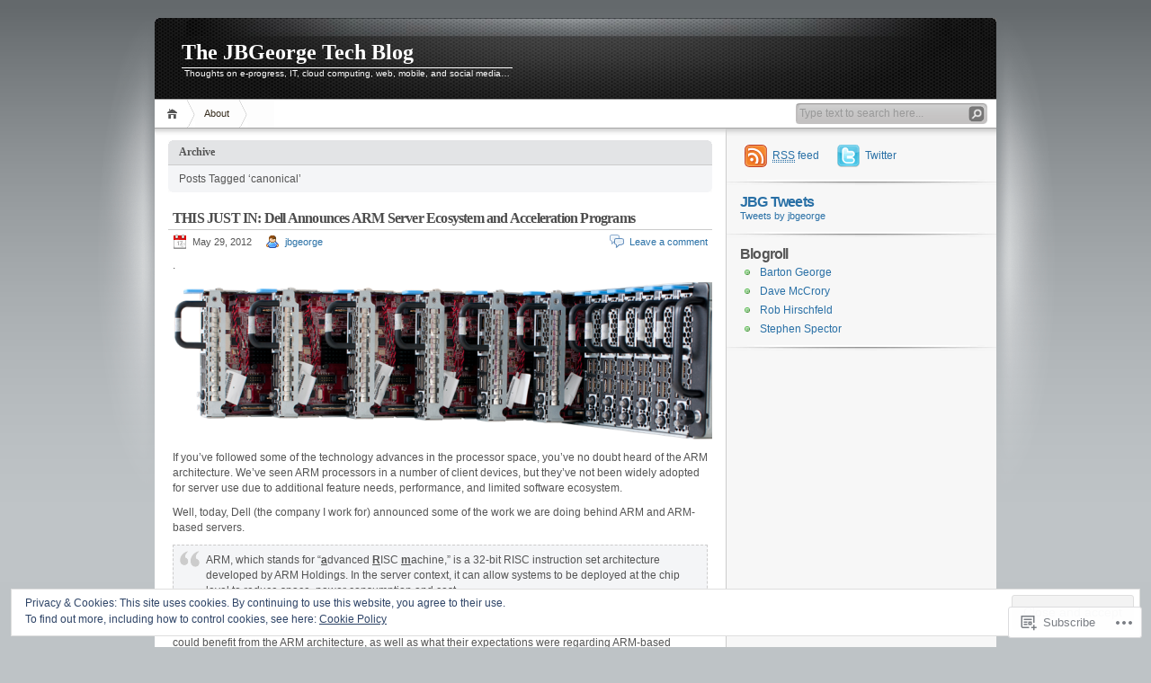

--- FILE ---
content_type: text/html; charset=UTF-8
request_url: https://jbgeorge.net/tag/canonical/
body_size: 28081
content:
<!DOCTYPE html PUBLIC "-//W3C//DTD XHTML 1.0 Transitional//EN" "http://www.w3.org/TR/xhtml1/DTD/xhtml1-transitional.dtd">
<html xmlns="http://www.w3.org/1999/xhtml" lang="en">
<head profile="http://gmpg.org/xfn/11">
<meta http-equiv="Content-Type" content="text/html; charset=UTF-8" />
<title>canonical | The JBGeorge Tech Blog</title>

<link rel="stylesheet" href="https://s0.wp.com/wp-content/themes/pub/inove/style.css?m=1745604443i" type="text/css" media="screen" />

<script type="text/javascript" src="https://s0.wp.com/wp-content/themes/pub/inove/js/base.js?m=1398364822i"></script>
<script type="text/javascript" src="https://s0.wp.com/wp-content/themes/pub/inove/js/menu.js?m=1351714433i"></script>

<link rel="pingback" href="https://jbgeorge.net/xmlrpc.php" />
<meta name='robots' content='max-image-preview:large' />

<!-- Async WordPress.com Remote Login -->
<script id="wpcom_remote_login_js">
var wpcom_remote_login_extra_auth = '';
function wpcom_remote_login_remove_dom_node_id( element_id ) {
	var dom_node = document.getElementById( element_id );
	if ( dom_node ) { dom_node.parentNode.removeChild( dom_node ); }
}
function wpcom_remote_login_remove_dom_node_classes( class_name ) {
	var dom_nodes = document.querySelectorAll( '.' + class_name );
	for ( var i = 0; i < dom_nodes.length; i++ ) {
		dom_nodes[ i ].parentNode.removeChild( dom_nodes[ i ] );
	}
}
function wpcom_remote_login_final_cleanup() {
	wpcom_remote_login_remove_dom_node_classes( "wpcom_remote_login_msg" );
	wpcom_remote_login_remove_dom_node_id( "wpcom_remote_login_key" );
	wpcom_remote_login_remove_dom_node_id( "wpcom_remote_login_validate" );
	wpcom_remote_login_remove_dom_node_id( "wpcom_remote_login_js" );
	wpcom_remote_login_remove_dom_node_id( "wpcom_request_access_iframe" );
	wpcom_remote_login_remove_dom_node_id( "wpcom_request_access_styles" );
}

// Watch for messages back from the remote login
window.addEventListener( "message", function( e ) {
	if ( e.origin === "https://r-login.wordpress.com" ) {
		var data = {};
		try {
			data = JSON.parse( e.data );
		} catch( e ) {
			wpcom_remote_login_final_cleanup();
			return;
		}

		if ( data.msg === 'LOGIN' ) {
			// Clean up the login check iframe
			wpcom_remote_login_remove_dom_node_id( "wpcom_remote_login_key" );

			var id_regex = new RegExp( /^[0-9]+$/ );
			var token_regex = new RegExp( /^.*|.*|.*$/ );
			if (
				token_regex.test( data.token )
				&& id_regex.test( data.wpcomid )
			) {
				// We have everything we need to ask for a login
				var script = document.createElement( "script" );
				script.setAttribute( "id", "wpcom_remote_login_validate" );
				script.src = '/remote-login.php?wpcom_remote_login=validate'
					+ '&wpcomid=' + data.wpcomid
					+ '&token=' + encodeURIComponent( data.token )
					+ '&host=' + window.location.protocol
					+ '//' + window.location.hostname
					+ '&postid=899'
					+ '&is_singular=';
				document.body.appendChild( script );
			}

			return;
		}

		// Safari ITP, not logged in, so redirect
		if ( data.msg === 'LOGIN-REDIRECT' ) {
			window.location = 'https://wordpress.com/log-in?redirect_to=' + window.location.href;
			return;
		}

		// Safari ITP, storage access failed, remove the request
		if ( data.msg === 'LOGIN-REMOVE' ) {
			var css_zap = 'html { -webkit-transition: margin-top 1s; transition: margin-top 1s; } /* 9001 */ html { margin-top: 0 !important; } * html body { margin-top: 0 !important; } @media screen and ( max-width: 782px ) { html { margin-top: 0 !important; } * html body { margin-top: 0 !important; } }';
			var style_zap = document.createElement( 'style' );
			style_zap.type = 'text/css';
			style_zap.appendChild( document.createTextNode( css_zap ) );
			document.body.appendChild( style_zap );

			var e = document.getElementById( 'wpcom_request_access_iframe' );
			e.parentNode.removeChild( e );

			document.cookie = 'wordpress_com_login_access=denied; path=/; max-age=31536000';

			return;
		}

		// Safari ITP
		if ( data.msg === 'REQUEST_ACCESS' ) {
			console.log( 'request access: safari' );

			// Check ITP iframe enable/disable knob
			if ( wpcom_remote_login_extra_auth !== 'safari_itp_iframe' ) {
				return;
			}

			// If we are in a "private window" there is no ITP.
			var private_window = false;
			try {
				var opendb = window.openDatabase( null, null, null, null );
			} catch( e ) {
				private_window = true;
			}

			if ( private_window ) {
				console.log( 'private window' );
				return;
			}

			var iframe = document.createElement( 'iframe' );
			iframe.id = 'wpcom_request_access_iframe';
			iframe.setAttribute( 'scrolling', 'no' );
			iframe.setAttribute( 'sandbox', 'allow-storage-access-by-user-activation allow-scripts allow-same-origin allow-top-navigation-by-user-activation' );
			iframe.src = 'https://r-login.wordpress.com/remote-login.php?wpcom_remote_login=request_access&origin=' + encodeURIComponent( data.origin ) + '&wpcomid=' + encodeURIComponent( data.wpcomid );

			var css = 'html { -webkit-transition: margin-top 1s; transition: margin-top 1s; } /* 9001 */ html { margin-top: 46px !important; } * html body { margin-top: 46px !important; } @media screen and ( max-width: 660px ) { html { margin-top: 71px !important; } * html body { margin-top: 71px !important; } #wpcom_request_access_iframe { display: block; height: 71px !important; } } #wpcom_request_access_iframe { border: 0px; height: 46px; position: fixed; top: 0; left: 0; width: 100%; min-width: 100%; z-index: 99999; background: #23282d; } ';

			var style = document.createElement( 'style' );
			style.type = 'text/css';
			style.id = 'wpcom_request_access_styles';
			style.appendChild( document.createTextNode( css ) );
			document.body.appendChild( style );

			document.body.appendChild( iframe );
		}

		if ( data.msg === 'DONE' ) {
			wpcom_remote_login_final_cleanup();
		}
	}
}, false );

// Inject the remote login iframe after the page has had a chance to load
// more critical resources
window.addEventListener( "DOMContentLoaded", function( e ) {
	var iframe = document.createElement( "iframe" );
	iframe.style.display = "none";
	iframe.setAttribute( "scrolling", "no" );
	iframe.setAttribute( "id", "wpcom_remote_login_key" );
	iframe.src = "https://r-login.wordpress.com/remote-login.php"
		+ "?wpcom_remote_login=key"
		+ "&origin=aHR0cHM6Ly9qYmdlb3JnZS5uZXQ%3D"
		+ "&wpcomid=16013003"
		+ "&time=" + Math.floor( Date.now() / 1000 );
	document.body.appendChild( iframe );
}, false );
</script>
<link rel='dns-prefetch' href='//s0.wp.com' />
<link rel="alternate" type="application/rss+xml" title="The JBGeorge Tech Blog &raquo; Feed" href="https://jbgeorge.net/feed/" />
<link rel="alternate" type="application/rss+xml" title="The JBGeorge Tech Blog &raquo; Comments Feed" href="https://jbgeorge.net/comments/feed/" />
<link rel="alternate" type="application/rss+xml" title="The JBGeorge Tech Blog &raquo; canonical Tag Feed" href="https://jbgeorge.net/tag/canonical/feed/" />
	<script type="text/javascript">
		/* <![CDATA[ */
		function addLoadEvent(func) {
			var oldonload = window.onload;
			if (typeof window.onload != 'function') {
				window.onload = func;
			} else {
				window.onload = function () {
					oldonload();
					func();
				}
			}
		}
		/* ]]> */
	</script>
	<link crossorigin='anonymous' rel='stylesheet' id='all-css-0-1' href='/_static/??/wp-content/mu-plugins/widgets/eu-cookie-law/templates/style.css,/wp-content/mu-plugins/infinity/themes/pub/inove.css?m=1642463000j&cssminify=yes' type='text/css' media='all' />
<style id='wp-emoji-styles-inline-css'>

	img.wp-smiley, img.emoji {
		display: inline !important;
		border: none !important;
		box-shadow: none !important;
		height: 1em !important;
		width: 1em !important;
		margin: 0 0.07em !important;
		vertical-align: -0.1em !important;
		background: none !important;
		padding: 0 !important;
	}
/*# sourceURL=wp-emoji-styles-inline-css */
</style>
<link crossorigin='anonymous' rel='stylesheet' id='all-css-2-1' href='/wp-content/plugins/gutenberg-core/v22.2.0/build/styles/block-library/style.css?m=1764855221i&cssminify=yes' type='text/css' media='all' />
<style id='wp-block-library-inline-css'>
.has-text-align-justify {
	text-align:justify;
}
.has-text-align-justify{text-align:justify;}

/*# sourceURL=wp-block-library-inline-css */
</style><style id='global-styles-inline-css'>
:root{--wp--preset--aspect-ratio--square: 1;--wp--preset--aspect-ratio--4-3: 4/3;--wp--preset--aspect-ratio--3-4: 3/4;--wp--preset--aspect-ratio--3-2: 3/2;--wp--preset--aspect-ratio--2-3: 2/3;--wp--preset--aspect-ratio--16-9: 16/9;--wp--preset--aspect-ratio--9-16: 9/16;--wp--preset--color--black: #000000;--wp--preset--color--cyan-bluish-gray: #abb8c3;--wp--preset--color--white: #ffffff;--wp--preset--color--pale-pink: #f78da7;--wp--preset--color--vivid-red: #cf2e2e;--wp--preset--color--luminous-vivid-orange: #ff6900;--wp--preset--color--luminous-vivid-amber: #fcb900;--wp--preset--color--light-green-cyan: #7bdcb5;--wp--preset--color--vivid-green-cyan: #00d084;--wp--preset--color--pale-cyan-blue: #8ed1fc;--wp--preset--color--vivid-cyan-blue: #0693e3;--wp--preset--color--vivid-purple: #9b51e0;--wp--preset--gradient--vivid-cyan-blue-to-vivid-purple: linear-gradient(135deg,rgb(6,147,227) 0%,rgb(155,81,224) 100%);--wp--preset--gradient--light-green-cyan-to-vivid-green-cyan: linear-gradient(135deg,rgb(122,220,180) 0%,rgb(0,208,130) 100%);--wp--preset--gradient--luminous-vivid-amber-to-luminous-vivid-orange: linear-gradient(135deg,rgb(252,185,0) 0%,rgb(255,105,0) 100%);--wp--preset--gradient--luminous-vivid-orange-to-vivid-red: linear-gradient(135deg,rgb(255,105,0) 0%,rgb(207,46,46) 100%);--wp--preset--gradient--very-light-gray-to-cyan-bluish-gray: linear-gradient(135deg,rgb(238,238,238) 0%,rgb(169,184,195) 100%);--wp--preset--gradient--cool-to-warm-spectrum: linear-gradient(135deg,rgb(74,234,220) 0%,rgb(151,120,209) 20%,rgb(207,42,186) 40%,rgb(238,44,130) 60%,rgb(251,105,98) 80%,rgb(254,248,76) 100%);--wp--preset--gradient--blush-light-purple: linear-gradient(135deg,rgb(255,206,236) 0%,rgb(152,150,240) 100%);--wp--preset--gradient--blush-bordeaux: linear-gradient(135deg,rgb(254,205,165) 0%,rgb(254,45,45) 50%,rgb(107,0,62) 100%);--wp--preset--gradient--luminous-dusk: linear-gradient(135deg,rgb(255,203,112) 0%,rgb(199,81,192) 50%,rgb(65,88,208) 100%);--wp--preset--gradient--pale-ocean: linear-gradient(135deg,rgb(255,245,203) 0%,rgb(182,227,212) 50%,rgb(51,167,181) 100%);--wp--preset--gradient--electric-grass: linear-gradient(135deg,rgb(202,248,128) 0%,rgb(113,206,126) 100%);--wp--preset--gradient--midnight: linear-gradient(135deg,rgb(2,3,129) 0%,rgb(40,116,252) 100%);--wp--preset--font-size--small: 13px;--wp--preset--font-size--medium: 20px;--wp--preset--font-size--large: 36px;--wp--preset--font-size--x-large: 42px;--wp--preset--font-family--albert-sans: 'Albert Sans', sans-serif;--wp--preset--font-family--alegreya: Alegreya, serif;--wp--preset--font-family--arvo: Arvo, serif;--wp--preset--font-family--bodoni-moda: 'Bodoni Moda', serif;--wp--preset--font-family--bricolage-grotesque: 'Bricolage Grotesque', sans-serif;--wp--preset--font-family--cabin: Cabin, sans-serif;--wp--preset--font-family--chivo: Chivo, sans-serif;--wp--preset--font-family--commissioner: Commissioner, sans-serif;--wp--preset--font-family--cormorant: Cormorant, serif;--wp--preset--font-family--courier-prime: 'Courier Prime', monospace;--wp--preset--font-family--crimson-pro: 'Crimson Pro', serif;--wp--preset--font-family--dm-mono: 'DM Mono', monospace;--wp--preset--font-family--dm-sans: 'DM Sans', sans-serif;--wp--preset--font-family--dm-serif-display: 'DM Serif Display', serif;--wp--preset--font-family--domine: Domine, serif;--wp--preset--font-family--eb-garamond: 'EB Garamond', serif;--wp--preset--font-family--epilogue: Epilogue, sans-serif;--wp--preset--font-family--fahkwang: Fahkwang, sans-serif;--wp--preset--font-family--figtree: Figtree, sans-serif;--wp--preset--font-family--fira-sans: 'Fira Sans', sans-serif;--wp--preset--font-family--fjalla-one: 'Fjalla One', sans-serif;--wp--preset--font-family--fraunces: Fraunces, serif;--wp--preset--font-family--gabarito: Gabarito, system-ui;--wp--preset--font-family--ibm-plex-mono: 'IBM Plex Mono', monospace;--wp--preset--font-family--ibm-plex-sans: 'IBM Plex Sans', sans-serif;--wp--preset--font-family--ibarra-real-nova: 'Ibarra Real Nova', serif;--wp--preset--font-family--instrument-serif: 'Instrument Serif', serif;--wp--preset--font-family--inter: Inter, sans-serif;--wp--preset--font-family--josefin-sans: 'Josefin Sans', sans-serif;--wp--preset--font-family--jost: Jost, sans-serif;--wp--preset--font-family--libre-baskerville: 'Libre Baskerville', serif;--wp--preset--font-family--libre-franklin: 'Libre Franklin', sans-serif;--wp--preset--font-family--literata: Literata, serif;--wp--preset--font-family--lora: Lora, serif;--wp--preset--font-family--merriweather: Merriweather, serif;--wp--preset--font-family--montserrat: Montserrat, sans-serif;--wp--preset--font-family--newsreader: Newsreader, serif;--wp--preset--font-family--noto-sans-mono: 'Noto Sans Mono', sans-serif;--wp--preset--font-family--nunito: Nunito, sans-serif;--wp--preset--font-family--open-sans: 'Open Sans', sans-serif;--wp--preset--font-family--overpass: Overpass, sans-serif;--wp--preset--font-family--pt-serif: 'PT Serif', serif;--wp--preset--font-family--petrona: Petrona, serif;--wp--preset--font-family--piazzolla: Piazzolla, serif;--wp--preset--font-family--playfair-display: 'Playfair Display', serif;--wp--preset--font-family--plus-jakarta-sans: 'Plus Jakarta Sans', sans-serif;--wp--preset--font-family--poppins: Poppins, sans-serif;--wp--preset--font-family--raleway: Raleway, sans-serif;--wp--preset--font-family--roboto: Roboto, sans-serif;--wp--preset--font-family--roboto-slab: 'Roboto Slab', serif;--wp--preset--font-family--rubik: Rubik, sans-serif;--wp--preset--font-family--rufina: Rufina, serif;--wp--preset--font-family--sora: Sora, sans-serif;--wp--preset--font-family--source-sans-3: 'Source Sans 3', sans-serif;--wp--preset--font-family--source-serif-4: 'Source Serif 4', serif;--wp--preset--font-family--space-mono: 'Space Mono', monospace;--wp--preset--font-family--syne: Syne, sans-serif;--wp--preset--font-family--texturina: Texturina, serif;--wp--preset--font-family--urbanist: Urbanist, sans-serif;--wp--preset--font-family--work-sans: 'Work Sans', sans-serif;--wp--preset--spacing--20: 0.44rem;--wp--preset--spacing--30: 0.67rem;--wp--preset--spacing--40: 1rem;--wp--preset--spacing--50: 1.5rem;--wp--preset--spacing--60: 2.25rem;--wp--preset--spacing--70: 3.38rem;--wp--preset--spacing--80: 5.06rem;--wp--preset--shadow--natural: 6px 6px 9px rgba(0, 0, 0, 0.2);--wp--preset--shadow--deep: 12px 12px 50px rgba(0, 0, 0, 0.4);--wp--preset--shadow--sharp: 6px 6px 0px rgba(0, 0, 0, 0.2);--wp--preset--shadow--outlined: 6px 6px 0px -3px rgb(255, 255, 255), 6px 6px rgb(0, 0, 0);--wp--preset--shadow--crisp: 6px 6px 0px rgb(0, 0, 0);}:where(.is-layout-flex){gap: 0.5em;}:where(.is-layout-grid){gap: 0.5em;}body .is-layout-flex{display: flex;}.is-layout-flex{flex-wrap: wrap;align-items: center;}.is-layout-flex > :is(*, div){margin: 0;}body .is-layout-grid{display: grid;}.is-layout-grid > :is(*, div){margin: 0;}:where(.wp-block-columns.is-layout-flex){gap: 2em;}:where(.wp-block-columns.is-layout-grid){gap: 2em;}:where(.wp-block-post-template.is-layout-flex){gap: 1.25em;}:where(.wp-block-post-template.is-layout-grid){gap: 1.25em;}.has-black-color{color: var(--wp--preset--color--black) !important;}.has-cyan-bluish-gray-color{color: var(--wp--preset--color--cyan-bluish-gray) !important;}.has-white-color{color: var(--wp--preset--color--white) !important;}.has-pale-pink-color{color: var(--wp--preset--color--pale-pink) !important;}.has-vivid-red-color{color: var(--wp--preset--color--vivid-red) !important;}.has-luminous-vivid-orange-color{color: var(--wp--preset--color--luminous-vivid-orange) !important;}.has-luminous-vivid-amber-color{color: var(--wp--preset--color--luminous-vivid-amber) !important;}.has-light-green-cyan-color{color: var(--wp--preset--color--light-green-cyan) !important;}.has-vivid-green-cyan-color{color: var(--wp--preset--color--vivid-green-cyan) !important;}.has-pale-cyan-blue-color{color: var(--wp--preset--color--pale-cyan-blue) !important;}.has-vivid-cyan-blue-color{color: var(--wp--preset--color--vivid-cyan-blue) !important;}.has-vivid-purple-color{color: var(--wp--preset--color--vivid-purple) !important;}.has-black-background-color{background-color: var(--wp--preset--color--black) !important;}.has-cyan-bluish-gray-background-color{background-color: var(--wp--preset--color--cyan-bluish-gray) !important;}.has-white-background-color{background-color: var(--wp--preset--color--white) !important;}.has-pale-pink-background-color{background-color: var(--wp--preset--color--pale-pink) !important;}.has-vivid-red-background-color{background-color: var(--wp--preset--color--vivid-red) !important;}.has-luminous-vivid-orange-background-color{background-color: var(--wp--preset--color--luminous-vivid-orange) !important;}.has-luminous-vivid-amber-background-color{background-color: var(--wp--preset--color--luminous-vivid-amber) !important;}.has-light-green-cyan-background-color{background-color: var(--wp--preset--color--light-green-cyan) !important;}.has-vivid-green-cyan-background-color{background-color: var(--wp--preset--color--vivid-green-cyan) !important;}.has-pale-cyan-blue-background-color{background-color: var(--wp--preset--color--pale-cyan-blue) !important;}.has-vivid-cyan-blue-background-color{background-color: var(--wp--preset--color--vivid-cyan-blue) !important;}.has-vivid-purple-background-color{background-color: var(--wp--preset--color--vivid-purple) !important;}.has-black-border-color{border-color: var(--wp--preset--color--black) !important;}.has-cyan-bluish-gray-border-color{border-color: var(--wp--preset--color--cyan-bluish-gray) !important;}.has-white-border-color{border-color: var(--wp--preset--color--white) !important;}.has-pale-pink-border-color{border-color: var(--wp--preset--color--pale-pink) !important;}.has-vivid-red-border-color{border-color: var(--wp--preset--color--vivid-red) !important;}.has-luminous-vivid-orange-border-color{border-color: var(--wp--preset--color--luminous-vivid-orange) !important;}.has-luminous-vivid-amber-border-color{border-color: var(--wp--preset--color--luminous-vivid-amber) !important;}.has-light-green-cyan-border-color{border-color: var(--wp--preset--color--light-green-cyan) !important;}.has-vivid-green-cyan-border-color{border-color: var(--wp--preset--color--vivid-green-cyan) !important;}.has-pale-cyan-blue-border-color{border-color: var(--wp--preset--color--pale-cyan-blue) !important;}.has-vivid-cyan-blue-border-color{border-color: var(--wp--preset--color--vivid-cyan-blue) !important;}.has-vivid-purple-border-color{border-color: var(--wp--preset--color--vivid-purple) !important;}.has-vivid-cyan-blue-to-vivid-purple-gradient-background{background: var(--wp--preset--gradient--vivid-cyan-blue-to-vivid-purple) !important;}.has-light-green-cyan-to-vivid-green-cyan-gradient-background{background: var(--wp--preset--gradient--light-green-cyan-to-vivid-green-cyan) !important;}.has-luminous-vivid-amber-to-luminous-vivid-orange-gradient-background{background: var(--wp--preset--gradient--luminous-vivid-amber-to-luminous-vivid-orange) !important;}.has-luminous-vivid-orange-to-vivid-red-gradient-background{background: var(--wp--preset--gradient--luminous-vivid-orange-to-vivid-red) !important;}.has-very-light-gray-to-cyan-bluish-gray-gradient-background{background: var(--wp--preset--gradient--very-light-gray-to-cyan-bluish-gray) !important;}.has-cool-to-warm-spectrum-gradient-background{background: var(--wp--preset--gradient--cool-to-warm-spectrum) !important;}.has-blush-light-purple-gradient-background{background: var(--wp--preset--gradient--blush-light-purple) !important;}.has-blush-bordeaux-gradient-background{background: var(--wp--preset--gradient--blush-bordeaux) !important;}.has-luminous-dusk-gradient-background{background: var(--wp--preset--gradient--luminous-dusk) !important;}.has-pale-ocean-gradient-background{background: var(--wp--preset--gradient--pale-ocean) !important;}.has-electric-grass-gradient-background{background: var(--wp--preset--gradient--electric-grass) !important;}.has-midnight-gradient-background{background: var(--wp--preset--gradient--midnight) !important;}.has-small-font-size{font-size: var(--wp--preset--font-size--small) !important;}.has-medium-font-size{font-size: var(--wp--preset--font-size--medium) !important;}.has-large-font-size{font-size: var(--wp--preset--font-size--large) !important;}.has-x-large-font-size{font-size: var(--wp--preset--font-size--x-large) !important;}.has-albert-sans-font-family{font-family: var(--wp--preset--font-family--albert-sans) !important;}.has-alegreya-font-family{font-family: var(--wp--preset--font-family--alegreya) !important;}.has-arvo-font-family{font-family: var(--wp--preset--font-family--arvo) !important;}.has-bodoni-moda-font-family{font-family: var(--wp--preset--font-family--bodoni-moda) !important;}.has-bricolage-grotesque-font-family{font-family: var(--wp--preset--font-family--bricolage-grotesque) !important;}.has-cabin-font-family{font-family: var(--wp--preset--font-family--cabin) !important;}.has-chivo-font-family{font-family: var(--wp--preset--font-family--chivo) !important;}.has-commissioner-font-family{font-family: var(--wp--preset--font-family--commissioner) !important;}.has-cormorant-font-family{font-family: var(--wp--preset--font-family--cormorant) !important;}.has-courier-prime-font-family{font-family: var(--wp--preset--font-family--courier-prime) !important;}.has-crimson-pro-font-family{font-family: var(--wp--preset--font-family--crimson-pro) !important;}.has-dm-mono-font-family{font-family: var(--wp--preset--font-family--dm-mono) !important;}.has-dm-sans-font-family{font-family: var(--wp--preset--font-family--dm-sans) !important;}.has-dm-serif-display-font-family{font-family: var(--wp--preset--font-family--dm-serif-display) !important;}.has-domine-font-family{font-family: var(--wp--preset--font-family--domine) !important;}.has-eb-garamond-font-family{font-family: var(--wp--preset--font-family--eb-garamond) !important;}.has-epilogue-font-family{font-family: var(--wp--preset--font-family--epilogue) !important;}.has-fahkwang-font-family{font-family: var(--wp--preset--font-family--fahkwang) !important;}.has-figtree-font-family{font-family: var(--wp--preset--font-family--figtree) !important;}.has-fira-sans-font-family{font-family: var(--wp--preset--font-family--fira-sans) !important;}.has-fjalla-one-font-family{font-family: var(--wp--preset--font-family--fjalla-one) !important;}.has-fraunces-font-family{font-family: var(--wp--preset--font-family--fraunces) !important;}.has-gabarito-font-family{font-family: var(--wp--preset--font-family--gabarito) !important;}.has-ibm-plex-mono-font-family{font-family: var(--wp--preset--font-family--ibm-plex-mono) !important;}.has-ibm-plex-sans-font-family{font-family: var(--wp--preset--font-family--ibm-plex-sans) !important;}.has-ibarra-real-nova-font-family{font-family: var(--wp--preset--font-family--ibarra-real-nova) !important;}.has-instrument-serif-font-family{font-family: var(--wp--preset--font-family--instrument-serif) !important;}.has-inter-font-family{font-family: var(--wp--preset--font-family--inter) !important;}.has-josefin-sans-font-family{font-family: var(--wp--preset--font-family--josefin-sans) !important;}.has-jost-font-family{font-family: var(--wp--preset--font-family--jost) !important;}.has-libre-baskerville-font-family{font-family: var(--wp--preset--font-family--libre-baskerville) !important;}.has-libre-franklin-font-family{font-family: var(--wp--preset--font-family--libre-franklin) !important;}.has-literata-font-family{font-family: var(--wp--preset--font-family--literata) !important;}.has-lora-font-family{font-family: var(--wp--preset--font-family--lora) !important;}.has-merriweather-font-family{font-family: var(--wp--preset--font-family--merriweather) !important;}.has-montserrat-font-family{font-family: var(--wp--preset--font-family--montserrat) !important;}.has-newsreader-font-family{font-family: var(--wp--preset--font-family--newsreader) !important;}.has-noto-sans-mono-font-family{font-family: var(--wp--preset--font-family--noto-sans-mono) !important;}.has-nunito-font-family{font-family: var(--wp--preset--font-family--nunito) !important;}.has-open-sans-font-family{font-family: var(--wp--preset--font-family--open-sans) !important;}.has-overpass-font-family{font-family: var(--wp--preset--font-family--overpass) !important;}.has-pt-serif-font-family{font-family: var(--wp--preset--font-family--pt-serif) !important;}.has-petrona-font-family{font-family: var(--wp--preset--font-family--petrona) !important;}.has-piazzolla-font-family{font-family: var(--wp--preset--font-family--piazzolla) !important;}.has-playfair-display-font-family{font-family: var(--wp--preset--font-family--playfair-display) !important;}.has-plus-jakarta-sans-font-family{font-family: var(--wp--preset--font-family--plus-jakarta-sans) !important;}.has-poppins-font-family{font-family: var(--wp--preset--font-family--poppins) !important;}.has-raleway-font-family{font-family: var(--wp--preset--font-family--raleway) !important;}.has-roboto-font-family{font-family: var(--wp--preset--font-family--roboto) !important;}.has-roboto-slab-font-family{font-family: var(--wp--preset--font-family--roboto-slab) !important;}.has-rubik-font-family{font-family: var(--wp--preset--font-family--rubik) !important;}.has-rufina-font-family{font-family: var(--wp--preset--font-family--rufina) !important;}.has-sora-font-family{font-family: var(--wp--preset--font-family--sora) !important;}.has-source-sans-3-font-family{font-family: var(--wp--preset--font-family--source-sans-3) !important;}.has-source-serif-4-font-family{font-family: var(--wp--preset--font-family--source-serif-4) !important;}.has-space-mono-font-family{font-family: var(--wp--preset--font-family--space-mono) !important;}.has-syne-font-family{font-family: var(--wp--preset--font-family--syne) !important;}.has-texturina-font-family{font-family: var(--wp--preset--font-family--texturina) !important;}.has-urbanist-font-family{font-family: var(--wp--preset--font-family--urbanist) !important;}.has-work-sans-font-family{font-family: var(--wp--preset--font-family--work-sans) !important;}
/*# sourceURL=global-styles-inline-css */
</style>

<style id='classic-theme-styles-inline-css'>
/*! This file is auto-generated */
.wp-block-button__link{color:#fff;background-color:#32373c;border-radius:9999px;box-shadow:none;text-decoration:none;padding:calc(.667em + 2px) calc(1.333em + 2px);font-size:1.125em}.wp-block-file__button{background:#32373c;color:#fff;text-decoration:none}
/*# sourceURL=/wp-includes/css/classic-themes.min.css */
</style>
<link crossorigin='anonymous' rel='stylesheet' id='all-css-4-1' href='/_static/??-eJx9j8EOwiAMhl/IQphG58H4LIxVRCkQylx8e7uLzssuTf/m+5pWzwVcTg1T0yVOPiTWLg8xuyfrTpleGeBAJSJUfKmDHgO3LwHc3hGVY97p1SKa4Lerosyp2LYQhGOwGJEE29LmIg4MQ6nIDFIpTATtLiJveRXlMC+t10Kt4pbkMYO8Y1vI6S/ALdpQF/VKF3PsTb/vuvPp8QGGwHIv&cssminify=yes' type='text/css' media='all' />
<style id='jetpack-global-styles-frontend-style-inline-css'>
:root { --font-headings: unset; --font-base: unset; --font-headings-default: -apple-system,BlinkMacSystemFont,"Segoe UI",Roboto,Oxygen-Sans,Ubuntu,Cantarell,"Helvetica Neue",sans-serif; --font-base-default: -apple-system,BlinkMacSystemFont,"Segoe UI",Roboto,Oxygen-Sans,Ubuntu,Cantarell,"Helvetica Neue",sans-serif;}
/*# sourceURL=jetpack-global-styles-frontend-style-inline-css */
</style>
<link crossorigin='anonymous' rel='stylesheet' id='all-css-6-1' href='/wp-content/themes/h4/global.css?m=1420737423i&cssminify=yes' type='text/css' media='all' />
<script type="text/javascript" id="wpcom-actionbar-placeholder-js-extra">
/* <![CDATA[ */
var actionbardata = {"siteID":"16013003","postID":"0","siteURL":"https://jbgeorge.net","xhrURL":"https://jbgeorge.net/wp-admin/admin-ajax.php","nonce":"538b1bcb63","isLoggedIn":"","statusMessage":"","subsEmailDefault":"instantly","proxyScriptUrl":"https://s0.wp.com/wp-content/js/wpcom-proxy-request.js?m=1513050504i&amp;ver=20211021","i18n":{"followedText":"New posts from this site will now appear in your \u003Ca href=\"https://wordpress.com/reader\"\u003EReader\u003C/a\u003E","foldBar":"Collapse this bar","unfoldBar":"Expand this bar","shortLinkCopied":"Shortlink copied to clipboard."}};
//# sourceURL=wpcom-actionbar-placeholder-js-extra
/* ]]> */
</script>
<script type="text/javascript" id="jetpack-mu-wpcom-settings-js-before">
/* <![CDATA[ */
var JETPACK_MU_WPCOM_SETTINGS = {"assetsUrl":"https://s0.wp.com/wp-content/mu-plugins/jetpack-mu-wpcom-plugin/sun/jetpack_vendor/automattic/jetpack-mu-wpcom/src/build/"};
//# sourceURL=jetpack-mu-wpcom-settings-js-before
/* ]]> */
</script>
<script crossorigin='anonymous' type='text/javascript'  src='/_static/??/wp-content/js/rlt-proxy.js,/wp-content/blog-plugins/wordads-classes/js/cmp/v2/cmp-non-gdpr.js?m=1720530689j'></script>
<script type="text/javascript" id="rlt-proxy-js-after">
/* <![CDATA[ */
	rltInitialize( {"token":null,"iframeOrigins":["https:\/\/widgets.wp.com"]} );
//# sourceURL=rlt-proxy-js-after
/* ]]> */
</script>
<link rel="EditURI" type="application/rsd+xml" title="RSD" href="https://jbgeorge.wordpress.com/xmlrpc.php?rsd" />
<meta name="generator" content="WordPress.com" />

<!-- Jetpack Open Graph Tags -->
<meta property="og:type" content="website" />
<meta property="og:title" content="canonical &#8211; The JBGeorge Tech Blog" />
<meta property="og:url" content="https://jbgeorge.net/tag/canonical/" />
<meta property="og:site_name" content="The JBGeorge Tech Blog" />
<meta property="og:image" content="https://secure.gravatar.com/blavatar/86b0e18be28b4fb7aad20bf04195803de1af97185a470f2ce7245da35ebc06a9?s=200&#038;ts=1767951915" />
<meta property="og:image:width" content="200" />
<meta property="og:image:height" content="200" />
<meta property="og:image:alt" content="" />
<meta property="og:locale" content="en_US" />

<!-- End Jetpack Open Graph Tags -->
<link rel="shortcut icon" type="image/x-icon" href="https://secure.gravatar.com/blavatar/86b0e18be28b4fb7aad20bf04195803de1af97185a470f2ce7245da35ebc06a9?s=32" sizes="16x16" />
<link rel="icon" type="image/x-icon" href="https://secure.gravatar.com/blavatar/86b0e18be28b4fb7aad20bf04195803de1af97185a470f2ce7245da35ebc06a9?s=32" sizes="16x16" />
<link rel="apple-touch-icon" href="https://secure.gravatar.com/blavatar/86b0e18be28b4fb7aad20bf04195803de1af97185a470f2ce7245da35ebc06a9?s=114" />
<link rel='openid.server' href='https://jbgeorge.net/?openidserver=1' />
<link rel='openid.delegate' href='https://jbgeorge.net/' />
<link rel="search" type="application/opensearchdescription+xml" href="https://jbgeorge.net/osd.xml" title="The JBGeorge Tech Blog" />
<link rel="search" type="application/opensearchdescription+xml" href="https://s1.wp.com/opensearch.xml" title="WordPress.com" />
		<style id="wpcom-hotfix-masterbar-style">
			@media screen and (min-width: 783px) {
				#wpadminbar .quicklinks li#wp-admin-bar-my-account.with-avatar > a img {
					margin-top: 5px;
				}
			}
		</style>
		<meta name="description" content="Posts about canonical written by jbgeorge" />
		<script type="text/javascript">

			window.doNotSellCallback = function() {

				var linkElements = [
					'a[href="https://wordpress.com/?ref=footer_blog"]',
					'a[href="https://wordpress.com/?ref=footer_website"]',
					'a[href="https://wordpress.com/?ref=vertical_footer"]',
					'a[href^="https://wordpress.com/?ref=footer_segment_"]',
				].join(',');

				var dnsLink = document.createElement( 'a' );
				dnsLink.href = 'https://wordpress.com/advertising-program-optout/';
				dnsLink.classList.add( 'do-not-sell-link' );
				dnsLink.rel = 'nofollow';
				dnsLink.style.marginLeft = '0.5em';
				dnsLink.textContent = 'Do Not Sell or Share My Personal Information';

				var creditLinks = document.querySelectorAll( linkElements );

				if ( 0 === creditLinks.length ) {
					return false;
				}

				Array.prototype.forEach.call( creditLinks, function( el ) {
					el.insertAdjacentElement( 'afterend', dnsLink );
				});

				return true;
			};

		</script>
		<script type="text/javascript">
	window.google_analytics_uacct = "UA-52447-2";
</script>

<script type="text/javascript">
	var _gaq = _gaq || [];
	_gaq.push(['_setAccount', 'UA-52447-2']);
	_gaq.push(['_gat._anonymizeIp']);
	_gaq.push(['_setDomainName', 'none']);
	_gaq.push(['_setAllowLinker', true]);
	_gaq.push(['_initData']);
	_gaq.push(['_trackPageview']);

	(function() {
		var ga = document.createElement('script'); ga.type = 'text/javascript'; ga.async = true;
		ga.src = ('https:' == document.location.protocol ? 'https://ssl' : 'http://www') + '.google-analytics.com/ga.js';
		(document.getElementsByTagName('head')[0] || document.getElementsByTagName('body')[0]).appendChild(ga);
	})();
</script>
<link crossorigin='anonymous' rel='stylesheet' id='all-css-0-3' href='/_static/??-eJyNjM0KgzAQBl9I/ag/lR6KjyK6LhJNNsHN4uuXQuvZ4wzD4EwlRcksGcHK5G11otg4p4n2H0NNMDohzD7SrtDTJT4qUi1wexDiYp4VNB3RlP3V/MX3N4T3o++aun892277AK5vOq4=&cssminify=yes' type='text/css' media='all' />
</head>

<body class="archive tag tag-canonical tag-216566 wp-theme-pubinove customizer-styles-applied jetpack-reblog-enabled">
<!-- wrap START -->
<div id="wrap">

<!-- container START -->
<div id="container"  >

<!-- header START -->
<div id="header">

	<!-- banner START -->
		<!-- banner END -->

	<div id="caption">
		<h1 id="title"><a href="https://jbgeorge.net/">The JBGeorge Tech Blog</a></h1>
		<div id="tagline">Thoughts on e-progress, IT, cloud computing, web, mobile, and social media&#8230;</div>
	</div>

	<div class="fixed"></div>
</div>
<!-- header END -->

<!-- navigation START -->
<div id="navigation">
	<!-- menus START -->
	<ul id="menus">
	<li class="page_item"><a class="home" title="Home" href="https://jbgeorge.net/">Home</a></li>
	<li class="page_item page-item-2"><a href="https://jbgeorge.net/about/">About</a></li>
	<li><a class="lastmenu" href="javascript:void(0);"></a></li>
</ul>

	<!-- menus END -->

	<!-- searchbox START -->
	<div id="searchbox">
		<form action="https://jbgeorge.net" method="get">
			<div class="content">
				<input type="text" class="textfield" name="s" size="24" value="" />
				<input type="submit" class="button" value="" />
			</div>
		</form>
	</div>
<script type="text/javascript">
//<![CDATA[
	var searchbox = MGJS.$("searchbox");
	var searchtxt = MGJS.getElementsByClassName("textfield", "input", searchbox)[0];
	var searchbtn = MGJS.getElementsByClassName("button", "input", searchbox)[0];
	var tiptext = "Type text to search here...";
	if(searchtxt.value == "" || searchtxt.value == tiptext) {
		searchtxt.className += " searchtip";
		searchtxt.value = tiptext;
	}
	searchtxt.onfocus = function(e) {
		if(searchtxt.value == tiptext) {
			searchtxt.value = "";
			searchtxt.className = searchtxt.className.replace(" searchtip", "");
		}
	}
	searchtxt.onblur = function(e) {
		if(searchtxt.value == "") {
			searchtxt.className += " searchtip";
			searchtxt.value = tiptext;
		}
	}
	searchbtn.onclick = function(e) {
		if(searchtxt.value == "" || searchtxt.value == tiptext) {
			return false;
		}
	}
//]]>
</script>
	<!-- searchbox END -->

	<div class="fixed"></div>
</div>
<!-- navigation END -->

<!-- content START -->
<div id="content">

	<!-- main START -->
	<div id="main">

	<div class="boxcaption"><h3>Archive</h3></div>
	<div class="box">
		Posts Tagged &#8216;canonical&#8217;	</div>

			<div id="post-899" class="post-899 post type-post status-publish format-standard hentry category-big-data category-hadoop category-innovation category-open-source category-tech-2 tag-arm tag-canonical tag-cloudera tag-crowbar tag-dell tag-dell-cloudera-hadoop-solution tag-lampstack tag-tacc post_format-post-format-standard">
			<h2><a class="title" href="https://jbgeorge.net/2012/05/29/dell-arm/" rel="bookmark">THIS JUST IN: Dell Announces ARM Server Ecosystem and Acceleration&nbsp;Programs</a></h2>
			<div class="info">
				<span class="date">May 29, 2012</span>
				<span class="author"><a href="https://jbgeorge.net/author/jbgeorge/" title="Posts by jbgeorge" rel="author">jbgeorge</a></span>								<span class="comments"><a href="https://jbgeorge.net/2012/05/29/dell-arm/#respond">Leave a comment</a></span>
				<div class="fixed"></div>
			</div>
			<div class="content">
				<p>.</p>
<p><img data-attachment-id="902" data-permalink="https://jbgeorge.net/2012/05/29/dell-arm/copper-18sm/" data-orig-file="https://jbgeorge.net/wp-content/uploads/2012/05/copper-18sm.png" data-orig-size="857,253" data-comments-opened="1" data-image-meta="{&quot;aperture&quot;:&quot;0&quot;,&quot;credit&quot;:&quot;&quot;,&quot;camera&quot;:&quot;&quot;,&quot;caption&quot;:&quot;&quot;,&quot;created_timestamp&quot;:&quot;0&quot;,&quot;copyright&quot;:&quot;&quot;,&quot;focal_length&quot;:&quot;0&quot;,&quot;iso&quot;:&quot;0&quot;,&quot;shutter_speed&quot;:&quot;0&quot;,&quot;title&quot;:&quot;&quot;}" data-image-title="Dell&amp;#8217;s &amp;#8220;Copper&amp;#8221; ARM server" data-image-description="" data-image-caption="" data-medium-file="https://jbgeorge.net/wp-content/uploads/2012/05/copper-18sm.png?w=300" data-large-file="https://jbgeorge.net/wp-content/uploads/2012/05/copper-18sm.png?w=595" class="aligncenter size-full wp-image-902" title="Dell's &quot;Copper&quot; ARM server" src="https://jbgeorge.net/wp-content/uploads/2012/05/copper-18sm.png?w=595" alt="Dell's &quot;Copper&quot; ARM server"   srcset="https://jbgeorge.net/wp-content/uploads/2012/05/copper-18sm.png?w=600&amp;h=177 600w, https://jbgeorge.net/wp-content/uploads/2012/05/copper-18sm.png?w=150&amp;h=44 150w, https://jbgeorge.net/wp-content/uploads/2012/05/copper-18sm.png?w=300&amp;h=89 300w, https://jbgeorge.net/wp-content/uploads/2012/05/copper-18sm.png?w=768&amp;h=227 768w, https://jbgeorge.net/wp-content/uploads/2012/05/copper-18sm.png 857w" sizes="(max-width: 600px) 100vw, 600px" /></p>
<p>If you&#8217;ve followed some of the technology advances in the processor space, you&#8217;ve no doubt heard of the ARM architecture.  We&#8217;ve seen ARM processors in a number of client devices, but they&#8217;ve not been  widely adopted for server use due to additional feature needs, performance, and limited software ecosystem.</p>
<p>Well, today, Dell (the company I work for) announced some of the work we are doing behind ARM and ARM-based servers.</p>
<blockquote><p>ARM, which stands for &#8220;<span style="text-decoration:underline;"><strong>a</strong></span>dvanced <span style="text-decoration:underline;"><strong>R</strong></span>ISC <span style="text-decoration:underline;"><strong>m</strong></span>achine,&#8221; is a 32-bit RISC instruction set architecture developed by ARM Holdings.  In the server context, it can allow systems to be deployed at the chip level  to reduce space, power consumption and cost. </p></blockquote>
<p>Dell has been testing with ARM <span style="text-decoration:underline;">since 2010</span>, and has been working with customers to understand how they could benefit from the ARM architecture, as well as what their expectations were regarding ARM-based servers. </p>
<p><strong>Dell “Copper” ARM-based server</strong></p>
<p><img data-attachment-id="907" data-permalink="https://jbgeorge.net/2012/05/29/dell-arm/dell-logo-8/" data-orig-file="https://jbgeorge.net/wp-content/uploads/2012/05/dell-logo.png" data-orig-size="2000,1994" data-comments-opened="1" data-image-meta="{&quot;aperture&quot;:&quot;0&quot;,&quot;credit&quot;:&quot;&quot;,&quot;camera&quot;:&quot;&quot;,&quot;caption&quot;:&quot;&quot;,&quot;created_timestamp&quot;:&quot;0&quot;,&quot;copyright&quot;:&quot;&quot;,&quot;focal_length&quot;:&quot;0&quot;,&quot;iso&quot;:&quot;0&quot;,&quot;shutter_speed&quot;:&quot;0&quot;,&quot;title&quot;:&quot;&quot;}" data-image-title="Dell" data-image-description="" data-image-caption="" data-medium-file="https://jbgeorge.net/wp-content/uploads/2012/05/dell-logo.png?w=300" data-large-file="https://jbgeorge.net/wp-content/uploads/2012/05/dell-logo.png?w=595" class="alignright  wp-image-907" title="Dell" src="https://jbgeorge.net/wp-content/uploads/2012/05/dell-logo.png?w=199&#038;h=191" alt="Dell" width="199" height="191" />Today, we announced development of &#8220;Copper&#8221;, an ARM-based microserver, optimized for the current maturity of the ARM server market, which is primarily focused on test / dev and ARM-based technology to test and optimize code.  And for this predominant use case, the Copper server is a great fit in terms of size and costwith its lightweight design, low-power-consumption and excellent density.</p>
<p>Dell&#8217;s Copper server is specifically designed for this market, with a small acquisition size and price, lower power consumption, and ease of use, and if you&#8217;ve followed our open source solution to date, you know that enabling open source development is important to us.</p>
<p><strong>Enabling customers and the ecosystem</strong></p>
<p>Testing to date has found compelling performance per dollar and performance per watt advantages for workloads like LAMP stack based web front ends and Hadoop applications. In that vein, we&#8217;ve partnered with TACC, the Texas Advanced Computing Center to help work through workloads, use cases, etc. We are also working with key open source partners like Canonical and Cloudera to help drive this space as well. </p>
<p>And for those who follow our Cloud and Big Data solutions (like the Dell OpenStack-Powered Cloud Solutions, the Dell Cloudera Hadoop Solution, and Crowbar), you&#8217;ll be happy to know what <strong>our team intends to enable ARM in Crowbar</strong> as well.  It has proven to be a great tool in deploying our solutions on bare metal and managing the overall solutions that we see a great fit for it in the ARM use case.</p>
<p>We&#8217;re obviously very excited about this announcement, so I&#8217;d welcome you to check out the links on the ARM / Copper announcement at the end of this blog and in the video below.</p>
<p>Until next time,</p>
<p>JBGeorge<br />
<a title="@jbgeorge" href="http://www.twitter.com/jbgeorge" target="_blank">@jbgeorge</a></p>
<p><a title="http://www.youtube.com/watch?v=Gcq3V_SmoN8" href="http://www.youtube.com/watch?v=Gcq3V_SmoN8" target="_blank"><img data-attachment-id="905" data-permalink="https://jbgeorge.net/2012/05/29/dell-arm/steve_youtube/" data-orig-file="https://jbgeorge.net/wp-content/uploads/2012/05/steve_youtube.jpg" data-orig-size="647,399" data-comments-opened="1" data-image-meta="{&quot;aperture&quot;:&quot;0&quot;,&quot;credit&quot;:&quot;George, Joseph B&quot;,&quot;camera&quot;:&quot;&quot;,&quot;caption&quot;:&quot;&quot;,&quot;created_timestamp&quot;:&quot;1338286438&quot;,&quot;copyright&quot;:&quot;&quot;,&quot;focal_length&quot;:&quot;0&quot;,&quot;iso&quot;:&quot;0&quot;,&quot;shutter_speed&quot;:&quot;0&quot;,&quot;title&quot;:&quot;&quot;}" data-image-title="Dell Announces ARM Enablement" data-image-description="" data-image-caption="" data-medium-file="https://jbgeorge.net/wp-content/uploads/2012/05/steve_youtube.jpg?w=300" data-large-file="https://jbgeorge.net/wp-content/uploads/2012/05/steve_youtube.jpg?w=595" class="aligncenter size-full wp-image-905" title="Dell Announces ARM Enablement" src="https://jbgeorge.net/wp-content/uploads/2012/05/steve_youtube.jpg?w=595" alt="Dell Announces ARM Enablement"   srcset="https://jbgeorge.net/wp-content/uploads/2012/05/steve_youtube.jpg?w=600&amp;h=370 600w, https://jbgeorge.net/wp-content/uploads/2012/05/steve_youtube.jpg?w=150&amp;h=93 150w, https://jbgeorge.net/wp-content/uploads/2012/05/steve_youtube.jpg?w=300&amp;h=185 300w, https://jbgeorge.net/wp-content/uploads/2012/05/steve_youtube.jpg 647w" sizes="(max-width: 600px) 100vw, 600px" /></a></p>
<p>More info:</p>
<ul>
<li>Learn more about what Dell is doing with ARM and the new &#8220;Copper Server&#8221; &#8211; <a href="http://www.dell.com/ARMserver">www.Dell.com/ARMserver</a></li>
<li><a title="http://en.wikipedia.org/wiki/ARM_architecture" href="http://en.wikipedia.org/wiki/ARM_architecture" target="_blank">Learn more about ARM (Wikipedia)</a></li>
<li>Learn more about Dell and Hadoop &#8211; <a href="http://www.Dell.com/Hadoop">www.Dell.com/Hadoop</a></li>
<li>Learn more about Dell Crowbar &#8211; <a href="http://www.Dell.com/Crowbar">www.Dell.com/Crowbar</a></li>
</ul>
								<div class="fixed"></div>
			</div>
			<div class="under">
				<span><span class="categories">Categories: </span><a href="https://jbgeorge.net/category/big-data/" rel="category tag">big data</a>, <a href="https://jbgeorge.net/category/hadoop/" rel="category tag">hadoop</a>, <a href="https://jbgeorge.net/category/innovation/" rel="category tag">Innovation</a>, <a href="https://jbgeorge.net/category/open-source/" rel="category tag">open source</a>, <a href="https://jbgeorge.net/category/tech-2/" rel="category tag">Tech</a></span>
				<span><span class="tags">Tags: </span><a href="https://jbgeorge.net/tag/arm/" rel="tag">ARM</a>, <a href="https://jbgeorge.net/tag/canonical/" rel="tag">canonical</a>, <a href="https://jbgeorge.net/tag/cloudera/" rel="tag">cloudera</a>, <a href="https://jbgeorge.net/tag/crowbar/" rel="tag">crowbar</a>, <a href="https://jbgeorge.net/tag/dell/" rel="tag">dell</a>, <a href="https://jbgeorge.net/tag/dell-cloudera-hadoop-solution/" rel="tag">Dell Cloudera Hadoop Solution</a>, <a href="https://jbgeorge.net/tag/lampstack/" rel="tag">LAMPstack</a>, <a href="https://jbgeorge.net/tag/tacc/" rel="tag">TACC</a></span>
			</div>
		</div>
			<div id="post-421" class="post-421 post type-post status-publish format-standard hentry category-cloud-computing category-e-progress category-innovation category-open-source category-openstack category-tech-2 tag-canonical tag-citrix tag-cloud tag-cloud-computing-2 tag-dell tag-dell-openstack tag-dell-openstack-cloud-solution tag-open-source tag-openstack tag-opscode tag-rackspace tag-rackspace-cloud-builders">
			<h2><a class="title" href="https://jbgeorge.net/2011/07/26/this-just-in-dell-announces-the-dell-openstack-cloud-solution/" rel="bookmark">THIS JUST IN: Dell Announces the Dell OpenStack Cloud&nbsp;Solution</a></h2>
			<div class="info">
				<span class="date">July 26, 2011</span>
				<span class="author"><a href="https://jbgeorge.net/author/jbgeorge/" title="Posts by jbgeorge" rel="author">jbgeorge</a></span>								<span class="comments"><a href="https://jbgeorge.net/2011/07/26/this-just-in-dell-announces-the-dell-openstack-cloud-solution/#comments">6 comments</a></span>
				<div class="fixed"></div>
			</div>
			<div class="content">
				<p style="text-align:right;">.</p>
<p>On the heels of the one year anniversary of the OpenStack open source cloud operating system – here’s some awesome news…</p>
<p>Dell (the company I work for) announces the <strong>Dell OpenStack Cloud Solution</strong>, the market’s first hardware + software + services OpenStack solution for customers seeking to build out their own OpenStack clouds!</p>
<p>Let’s take a look under the hood, shall we?<br />
  </p>
<div class="mceTemp mceIEcenter">
<div data-shortcode="caption" id="attachment_426" style="width: 435px" class="wp-caption alignright"><a href="http://www.dell.com/OpenStack"><img aria-describedby="caption-attachment-426" data-attachment-id="426" data-permalink="https://jbgeorge.net/2011/07/26/this-just-in-dell-announces-the-dell-openstack-cloud-solution/dell-openstack-cloud-solution-3/" data-orig-file="https://jbgeorge.net/wp-content/uploads/2011/07/dell-openstack-cloud-solution2.jpg" data-orig-size="1380,881" data-comments-opened="1" data-image-meta="{&quot;aperture&quot;:&quot;0&quot;,&quot;credit&quot;:&quot;&quot;,&quot;camera&quot;:&quot;&quot;,&quot;caption&quot;:&quot;&quot;,&quot;created_timestamp&quot;:&quot;0&quot;,&quot;copyright&quot;:&quot;&quot;,&quot;focal_length&quot;:&quot;0&quot;,&quot;iso&quot;:&quot;0&quot;,&quot;shutter_speed&quot;:&quot;0&quot;,&quot;title&quot;:&quot;&quot;}" data-image-title="Dell OpenStack Cloud Solution" data-image-description="" data-image-caption="&lt;p&gt;Dell OpenStack Cloud Solution&lt;/p&gt;
" data-medium-file="https://jbgeorge.net/wp-content/uploads/2011/07/dell-openstack-cloud-solution2.jpg?w=300" data-large-file="https://jbgeorge.net/wp-content/uploads/2011/07/dell-openstack-cloud-solution2.jpg?w=595" loading="lazy" class="size-full wp-image-426" title="Dell OpenStack Cloud Solution" src="https://jbgeorge.net/wp-content/uploads/2011/07/dell-openstack-cloud-solution2.jpg?w=595" alt="Dell OpenStack Cloud Solution"   /></a><p id="caption-attachment-426" class="wp-caption-text">Dell OpenStack Cloud Solution</p></div>
</div>
<p><strong>Hardware (Dell PowerEdge C cloud optimized servers)</strong></p>
<p> Built on a reference architecture honed since DAY ONE of the OpenStack movement, the Dell OpenStack Cloud Solution offers a hardware configuration featuring cloud optimized Dell PowerEdge C servers.  Dell has built cloud infrastructure for some of the biggest names in the world, like Facebook and Microsoft Azure, and have used those learnings to develop the highly dense, power-efficient PowerEdge C servers that the Dell OpenStack Cloud Solution has been architected with.</p>
<p><strong>   </strong></p>
<p><strong>Software (Dell Crowbar deploying and managing the OpenStack cloud platform)</strong></p>
<p>When Dell began testing OpenStack in mid 2010, we were installing it, testing it, blowing it away, reinstalling it, tweaking it, blowing it away, reinstalling it… you get the picture.  And it wasn’t trivial.  These deployments took considerable time, effort, and expertise, so we developed the Dell Crowbar software framework extending Opscode&#8217;s Chef automation, which can deploy <strong>MULTI-NODE</strong> OpenStack clouds <strong>in hours or even minutes</strong>, rather than days when done manually.   (Anyone remember our team deploying a 6 node Nova and Swift OpenStack deployment in 29 minutes at CloudConnect?)   Crowbar enables BIOS and RAID setup and configuration, network setup, deploys open source tools like Nagios and Ganglia for monitoring, and much more.  </p>
<p>And hey, we’re a community here, right?  So here’s what the OpenStack community has been waiting to hear – <strong><span style="text-decoration:underline;">Dell has now open sourced Crowbar!</span></strong>  We’ve made it available to the open source community via our Github site, which is linked below.   My partner in crime, Rob Hirschfeld, goes into Crowbar deep on his blog, so I’ve provided a link to his site below as well.  (FYI &#8211; we are still working through some of the legal aspects of BIOS and RAID capabilities, but decided to open source the rest of Crowbar while we work it out.)</p>
<p>And speaking of support…</p>
<p>   <strong> </strong></p>
<p><strong>Services (Dell Services + Rackspace Cloud Builders)</strong></p>
<p>After a year of being in OpenStack, we’ve built up some expertise, so Dell Services, along with our partner Rackspace Cloud Builders, will be offering a plethora of services to help you make your OpenStack cloud a reality.</p>
<ul>
<li>Consulting</li>
<li>Deployment</li>
<li>Training</li>
<li>Support for the entire solution &#8211; HW, Crowbar, OpenStack, etc</li>
<li>And a host of other services direct from Dell Services</li>
</ul>
<p>When you get the Dell OpenStack Cloud Solution, you can call Dell for support on any aspect of the solution, and we’ll help you figure it out, with our crack support teams, our OpenStack engineers, and our OpenStack partners.</p>
<p>And those are the basics. </p>
<p><strong>   </strong></p>
<div data-shortcode="caption" id="attachment_428" style="width: 421px" class="wp-caption alignleft"><a href="http://www.dell.com/OpenStack"><img aria-describedby="caption-attachment-428" data-attachment-id="428" data-permalink="https://jbgeorge.net/2011/07/26/this-just-in-dell-announces-the-dell-openstack-cloud-solution/openstackformone/" data-orig-file="https://jbgeorge.net/wp-content/uploads/2011/07/openstackformone.jpg" data-orig-size="1089,678" data-comments-opened="1" data-image-meta="{&quot;aperture&quot;:&quot;0&quot;,&quot;credit&quot;:&quot;&quot;,&quot;camera&quot;:&quot;&quot;,&quot;caption&quot;:&quot;&quot;,&quot;created_timestamp&quot;:&quot;0&quot;,&quot;copyright&quot;:&quot;&quot;,&quot;focal_length&quot;:&quot;0&quot;,&quot;iso&quot;:&quot;0&quot;,&quot;shutter_speed&quot;:&quot;0&quot;,&quot;title&quot;:&quot;&quot;}" data-image-title="Fast. Easy. Now.  The Dell OpenStack Cloud Solution" data-image-description="" data-image-caption="&lt;p&gt;Fast. Easy. Now.  The Dell OpenStack Cloud Solution&lt;/p&gt;
" data-medium-file="https://jbgeorge.net/wp-content/uploads/2011/07/openstackformone.jpg?w=300" data-large-file="https://jbgeorge.net/wp-content/uploads/2011/07/openstackformone.jpg?w=595" loading="lazy" class="size-full wp-image-428" title="Fast. Easy. Now.  The Dell OpenStack Cloud Solution" src="https://jbgeorge.net/wp-content/uploads/2011/07/openstackformone.jpg?w=595" alt="Fast. Easy. Now.  The Dell OpenStack Cloud Solution"   /></a><p id="caption-attachment-428" class="wp-caption-text">Fast. Easy. Now. The Dell OpenStack Cloud Solution</p></div>
<p><strong>A few more comments….</strong></p>
<p>Let me just say &#8211; I am proud that we’ve delivered this solution to market, but even PROUDER to be part of a company had the vision to see the potential of OpenStack on Day One.  <strong>Yes, that’s a big deal to me.</strong></p>
<p>I’d like to call out a number of partners we’ve worked with to get to this point – <strong>Rackspace, Citrix, Opscode, Canonical, Intel</strong>, and others – the community is a big deal in OpenStack, and it’s great to have their support in this announcement.   I’m also very happy that one of our first Dell OpenStack customers, <strong>DreamHost</strong>, is a part of this announcement as well with a full case study on how they’re doing OpenStack with Dell.  (HINT: they’re neck deep in Crowbar and loving it!) </p>
<p>We plan to celebrate the announcement big time at OSCON, so if you’re here, come by the Dell booth – demos, gear, giveaways, etc.   And our breakout session will be on Thursday (10:40am in room E-141) &#8211; <strong>“Prying Open the Cloud with Dell Crowbar and OpenStack”</strong> &#8211; Rob will present the deep down details on Crowbar. <br />
(And if you want to get in on the celebration, feel free to tweet the news and your thoughts – be sure to use hashtags <strong>#Dell,</strong> <strong>#OpenStack</strong> and <strong>#Crowbar</strong>…)</p>
<p><strong> </strong></p>
<p><strong>So What’s Next? </strong></p>
<p>Time for <strong><span style="text-decoration:underline;">YOU</span></strong> to start using this.  The Dell OpenStack Cloud Solution, Crowbar, all of it.   Talk to your Dell rep, emaial us at <a href="mailto:OpenStack@Dell.com">OpenStack@Dell.com</a>, download Crowbar, start building Crowbar barclamps, discuss it in the forums, etc…  and get started building OpenStack clouds with Dell.<br />
  </p>
<p>More info:</p>
<ul>
<li><a title="http://www.Dell.com/OpenStack" href="http://www.dell.com/OpenStack" target="_blank">Dell OpenStack webpage</a> </li>
<li><a title="https://github.com/dellcloudedge" href="https://github.com/dellcloudedge" target="_blank">Crowbar’s open source repository</a></li>
<li><a title="http://eon.businesswire.com/news/eon/20110726006131/en/Dell/PowerEdge/Crowbar" href="http://eon.businesswire.com/news/eon/20110726006131/en/Dell/PowerEdge/Crowbar" target="_blank">Press Release: Dell OpenStack Cloud Solution</a></li>
<li><a title="http://www.RobHirschfeld.com" href="http://www.robhirschfeld.com/" target="_blank">Rob Hirschfeld</a></li>
<li><a title="http://www.BartonGeorge.net" href="http://www.bartongeorge.net/" target="_blank">Barton George</a></li>
<li><a title="http://www.OpenStack.org" href="http://www.openstack.org/" target="_blank">OpenStack.org</a></li>
<li>Partners: <a title="http://www.citrix.com/projectolympus" href="http://www.citrix.com/projectolympus" target="_blank">Citrix Project Olympus</a>, <a title="http://www.rackspace.com/cloudbuilders/" href="http://www.rackspace.com/cloudbuilders/" target="_blank">Rackspace Cloud Builders</a>, <a title="http://www.opscode.com/chef/" href="http://www.opscode.com/chef/" target="_blank">Opscode Chef</a>, <a title="http://www.canonical.com" href="http://www.canonical.com" target="_blank">Canonical</a>, and <a title="http://www.intel.com" href="http://www.intel.com" target="_blank">Intel</a><br />
  </li>
</ul>
<p>Until next time,</p>
<p>JBG<br />
<a title="@jbgeorge" href="http://twitter.com/jbgeorge" target="_blank">@jbgeorge</a></p>
<div id="atatags-370373-6960ce2b8b375">
		<script type="text/javascript">
			__ATA = window.__ATA || {};
			__ATA.cmd = window.__ATA.cmd || [];
			__ATA.cmd.push(function() {
				__ATA.initVideoSlot('atatags-370373-6960ce2b8b375', {
					sectionId: '370373',
					format: 'inread'
				});
			});
		</script>
	</div>								<div class="fixed"></div>
			</div>
			<div class="under">
				<span><span class="categories">Categories: </span><a href="https://jbgeorge.net/category/cloud-computing/" rel="category tag">Cloud Computing</a>, <a href="https://jbgeorge.net/category/e-progress/" rel="category tag">E-Progress</a>, <a href="https://jbgeorge.net/category/innovation/" rel="category tag">Innovation</a>, <a href="https://jbgeorge.net/category/open-source/" rel="category tag">open source</a>, <a href="https://jbgeorge.net/category/openstack/" rel="category tag">openstack</a>, <a href="https://jbgeorge.net/category/tech-2/" rel="category tag">Tech</a></span>
				<span><span class="tags">Tags: </span><a href="https://jbgeorge.net/tag/canonical/" rel="tag">canonical</a>, <a href="https://jbgeorge.net/tag/citrix/" rel="tag">citrix</a>, <a href="https://jbgeorge.net/tag/cloud/" rel="tag">cloud</a>, <a href="https://jbgeorge.net/tag/cloud-computing-2/" rel="tag">cloud computing</a>, <a href="https://jbgeorge.net/tag/dell/" rel="tag">dell</a>, <a href="https://jbgeorge.net/tag/dell-openstack/" rel="tag">dell openstack</a>, <a href="https://jbgeorge.net/tag/dell-openstack-cloud-solution/" rel="tag">dell openstack cloud solution</a>, <a href="https://jbgeorge.net/tag/open-source/" rel="tag">open source</a>, <a href="https://jbgeorge.net/tag/openstack/" rel="tag">openstack</a>, <a href="https://jbgeorge.net/tag/opscode/" rel="tag">opscode</a>, <a href="https://jbgeorge.net/tag/rackspace/" rel="tag">Rackspace</a>, <a href="https://jbgeorge.net/tag/rackspace-cloud-builders/" rel="tag">rackspace cloud builders</a></span>
			</div>
		</div>
			<div id="post-401" class="post-401 post type-post status-publish format-standard hentry category-cloud-computing category-e-progress category-innovation category-open-source category-openstack category-tech-2 tag-amd tag-canonical tag-citrix tag-cloud tag-cloud-computing-2 tag-dell tag-intel tag-open-source tag-openstack tag-opscode tag-private-cloud tag-public-cloud tag-rackspace tag-rackspace-cloud-builders">
			<h2><a class="title" href="https://jbgeorge.net/2011/07/23/openstacks-first-year-how-a-committed-community-made-a-difference/" rel="bookmark">OpenStack&#8217;s First Year: How a Committed Community Made a&nbsp;Difference</a></h2>
			<div class="info">
				<span class="date">July 23, 2011</span>
				<span class="author"><a href="https://jbgeorge.net/author/jbgeorge/" title="Posts by jbgeorge" rel="author">jbgeorge</a></span>								<span class="comments"><a href="https://jbgeorge.net/2011/07/23/openstacks-first-year-how-a-committed-community-made-a-difference/#respond">Leave a comment</a></span>
				<div class="fixed"></div>
			</div>
			<div class="content">
				<p style="text-align:right;">.</p>
<p>You know the saying:  &#8220;Time flies when you&#8217;re having fun.&#8221;</p>
<p>This week has been a crazy one, so I didn&#8217;t get to chime in on Tuesday with my thoughts on the one year anniversary of OpenStack.</p>
<p>So today, I took some time to think back over the last year, and I realized how far we&#8217;ve come as a technology and as a community.  </p>
<p>In addition to the solid OpenStack technology that is being guided by market requirements and pushing the envelope, I believe that the unique set of OpenStack developers, partners, and users has helped get it to where it is. </p>
<p>Pardon me, while I stroll through memory lane&#8230;<br />
  </p>
<p><strong>Design Summits</strong></p>
<ul>
<li><span style="text-decoration:underline;">Austin Design Summit (July 13 &#8211; 14, 2010) </span>&#8211; I&#8217;m not sure if we could have called this one a design summit as it was more of a meeting of minds, lots of ideas, and a ton of excitement about this new platform called OpenStack.  Got to hear from both Rackspace and NASA on the code bases, and how this could change the market.  I specifically recall our group of cloud solution attendees from Dell (the company I work for) talking about how much potential this technology had.  (And besides, this meeting was in our home town!)<br />
  <br />
OpenStack was announced publicly for the first time a few days later on the 19th.  Dell was among a handful of companies who believed in the initiative back then &#8211; it was early &#8211; and we had to have vision.<br />
  </li>
<li><span style="text-decoration:underline;">San Antonio Design Summit (Nov 9 &#8211; 12, 2010)</span> &#8211; This was held at the Weston Centre in San Antonio, and I remember thinking &#8220;where did all these people come from???&#8221;   We had a lot of international presence there from the UK, France, Japan, and other parts of the world.  It was exciting to think that in just four months, we&#8217;d already started going global. I also recall we started talking to the business of OpenStack &#8211; licenses, brands, etc, which was a good sign of progress.<br />
  <br />
Dell did our part as well &#8211; Rob Hirschfeld and Greg Althaus, a couple of Dell OpenStack rockstars, each spoke on OpenStack deployment, reference architectures, and operational models. We also contributed gear for the InstallFest later that week, made up of PowerEdge C6100s and C2100s  (I also remember giving quite a few tours of the &#8220;server room&#8221; to see what Austin release was running on.)  <br />
    </li>
<li><span style="text-decoration:underline;">Santa Clara Design Summit (Apr 26 &#8211; 29, 2011)</span>&#8211; Our first design summit on the west coast!  This one is still pretty fresh in my mind, but what blew me away was again, the growth!  The community grew and became more sophisticated.  Those that were learning at the first two design summits were blossoming experts at this design summit, having lived through the evolution of OpenStack.  Though I&#8217;m sure it was logistically nuts for the organizers as they greatly exceeded capacity, it was a great indicator that we were on to something special.<br />
  <br />
The Dell team gave it our all here as well &#8211; Rob gave a session on what Dell was doing with OpenStack and Crowbar, and my favorite &#8211; daily live demos of Crowbar deploying multi-node OpenStack clouds on bare metal servers! (I&#8217;d time our guys &#8211; the best time was 29 min minutes for a 6 node OpenStack cloud running on Dell PowerEdge C 6100&#8217;s &#8211; not too shabby! <br />
  <br />
(Anyone remember the Crowbar bunny shirts?)<br />
 </li>
</ul>
<p><strong>Year One Partners</strong></p>
<p>I just checked the OpenStack.org site, and at THIS MOMENT, there are 91 partners in the community.  (Depending on when you read this, there could / will be more.)</p>
<p>You&#8217;ll find a number of key industry players there &#8211; Rackspace, Dell, Citrix, Intel, AMD, Cisco, Canonical, Brocade, Arista, Opscode, and more.  And this group has done a lot to further the intiative over the last year. </p>
<p>Here are a list of a few examples. </p>
<ul>
<li>Rackspace announcing the creation of Rackspace Cloud Builders, who&#8217;s purpose in life is to service customers on OpenStack deployment, training, support, and consulting.</li>
<li>Citrix announcing Project Olympus and a distribution of OpenStack to come soon</li>
<li>Dell announces the Crowbar deployment software for OpenStack, and our intention to release an OpenStack solution to market</li>
<li>Canonical announces their intention to make OpenStack the default cloud platform in the Ubuntu operating system</li>
<li>Equinix&#8217;s sponsoring of a live OpenStack demo enviornment w support from Dell, Rackspace, and Citrix</li>
<li>Real live production usage by companies like Internap</li>
</ul>
<p>What a year. </p>
<p>I&#8217;d venture to say those of us who were there on Day 1 believed this was going to be big, but we&#8217;re excited that it has been adopted by the cloud community as much as it has.</p>
<p>And to all the partners, develeopers, and users who have made the first year amazing &#8211; I salute you.</p>
<p>We&#8217;re on to something big.   🙂<br />
      </p>
<p>If you want to learn more about what Dell has done with OpenStack over the last year, and see if what we&#8217;re building is a fit for you, email us at <a href="mailto:OpenStack@Dell.com">OpenStack@Dell.com</a>.<br />
   </p>
<p>More info on OpenStack and the one year anniversary:</p>
<ul>
<li>The GREAT infographic from Rackspace on the past year!  <a title="http://www.rackspace.com/cloud/blog/2011/07/19/happy-1st-birthday-openstack/" href="http://www.rackspace.com/cloud/blog/2011/07/19/happy-1st-birthday-openstack/" target="_blank">http://www.rackspace.com/cloud/blog/2011/07/19/happy-1st-birthday-openstack/</a></li>
<li>Rackspace&#8217;s Lew Moorman: <a title="http://www.rackspace.com/cloud/blog/2011/07/19/what-a-year%C2%A0-openstack-at-one/" href="http://www.rackspace.com/cloud/blog/2011/07/19/what-a-year%C2%A0-openstack-at-one/" target="_blank">http://www.rackspace.com/cloud/blog/2011/07/19/what-a-year%C2%A0-openstack-at-one/</a></li>
<li>Jim Curry&#8217;s blog on OpenStack.com <a title="http://www.openstack.org/blog/author/jimcurry/" href="http://www.openstack.org/blog/author/jimcurry/" target="_blank">http://www.openstack.org/blog/author/jimcurry/</a></li>
<li>Derrick Harris&#8217;s great article on what&#8217;s next <a title="http://gigaom.com/cloud/openstack-turns-1-whats-next/" href="http://gigaom.com/cloud/openstack-turns-1-whats-next/" target="_blank">http://gigaom.com/cloud/openstack-turns-1-whats-next/</a></li>
<li>The OpenStack.org Design Summit page &#8211; lots of historical info and pics <a title="http://www.openstack.org/blog/tag/design-summit/" href="http://www.openstack.org/blog/tag/design-summit/" target="_blank">http://www.openstack.org/blog/tag/design-summit/</a></li>
<li>Dell&#8217;s Rob Hirschfeld&#8217;s (<a title="@zehicle" href="http://www.twitter.com/zehicle" target="_blank">@zehicle</a>) tech blog &#8211; a ton on OpenStack &#8211; <a title="http://www.RobHirschfeld.com" href="http://www.RobHirschfeld.com" target="_blank">http://www.RobHirschfeld.com</a></li>
<li>The Dell OpenStack site featuring the popular technical whitepaper &#8220;Bootstrapping OpenStack Clouds&#8221; <a title="http://www.Dell.com/OpenStack" href="http://www.Dell.com/OpenStack" target="_blank">www.Dell.com/OpenStack</a></li>
</ul>
<p>Until next time,</p>
<p>JOSEPH<br />
<a title="@jbgeorge" href="http://www.twitter.com/jbgeorge" target="_blank">@jbgeorge</a></p>
								<div class="fixed"></div>
			</div>
			<div class="under">
				<span><span class="categories">Categories: </span><a href="https://jbgeorge.net/category/cloud-computing/" rel="category tag">Cloud Computing</a>, <a href="https://jbgeorge.net/category/e-progress/" rel="category tag">E-Progress</a>, <a href="https://jbgeorge.net/category/innovation/" rel="category tag">Innovation</a>, <a href="https://jbgeorge.net/category/open-source/" rel="category tag">open source</a>, <a href="https://jbgeorge.net/category/openstack/" rel="category tag">openstack</a>, <a href="https://jbgeorge.net/category/tech-2/" rel="category tag">Tech</a></span>
				<span><span class="tags">Tags: </span><a href="https://jbgeorge.net/tag/amd/" rel="tag">amd</a>, <a href="https://jbgeorge.net/tag/canonical/" rel="tag">canonical</a>, <a href="https://jbgeorge.net/tag/citrix/" rel="tag">citrix</a>, <a href="https://jbgeorge.net/tag/cloud/" rel="tag">cloud</a>, <a href="https://jbgeorge.net/tag/cloud-computing-2/" rel="tag">cloud computing</a>, <a href="https://jbgeorge.net/tag/dell/" rel="tag">dell</a>, <a href="https://jbgeorge.net/tag/intel/" rel="tag">intel</a>, <a href="https://jbgeorge.net/tag/open-source/" rel="tag">open source</a>, <a href="https://jbgeorge.net/tag/openstack/" rel="tag">openstack</a>, <a href="https://jbgeorge.net/tag/opscode/" rel="tag">opscode</a>, <a href="https://jbgeorge.net/tag/private-cloud/" rel="tag">private cloud</a>, <a href="https://jbgeorge.net/tag/public-cloud/" rel="tag">public cloud</a>, <a href="https://jbgeorge.net/tag/rackspace/" rel="tag">Rackspace</a>, <a href="https://jbgeorge.net/tag/rackspace-cloud-builders/" rel="tag">rackspace cloud builders</a></span>
			</div>
		</div>
	

<div id="pagenavi">
	<span class="newer"></span>
	<span class="older"></span>
	<div class="fixed"></div>
</div>

	</div>
	<!-- main END -->

	
<!-- sidebar START -->
<div id="sidebar">

<!-- sidebar north START -->
<div id="northsidebar" class="sidebar">

	<!-- feeds -->
	<div class="widget widget_feeds">
		<div class="content">
			<div id="subscribe-feeds">
				<a rel="external nofollow" id="feedrss" title="Subscribe to this blog..." href="https://jbgeorge.net/feed/"><abbr title="Really Simple Syndication">RSS</abbr> feed</a>
									<ul id="feed_readers">
						<li id="google_reader"><a rel="external nofollow" class="reader" title="Subscribe with Google" href="http://fusion.google.com/add?feedurl=https://jbgeorge.net/feed/"><span>Google</span></a></li>
						<li id="youdao_reader"><a rel="external nofollow" class="reader" title="Subscribe with Youdao" href="http://reader.youdao.com/#url=https://jbgeorge.net/feed/"><span>Youdao</span></a></li>
						<li id="xianguo_reader"><a rel="external nofollow" class="reader" title="Subscribe with Xian Guo" href="http://www.xianguo.com/subscribe.php?url=https://jbgeorge.net/feed/"><span>Xian Guo</span></a></li>
						<li id="zhuaxia_reader"><a rel="external nofollow" class="reader" title="Subscribe with Zhua Xia" href="http://www.zhuaxia.com/add_channel.php?url=https://jbgeorge.net/feed/"><span>Zhua Xia</span></a></li>
						<li id="yahoo_reader"><a rel="external nofollow" class="reader" title="Subscribe with My Yahoo!" href="http://add.my.yahoo.com/rss?url=https://jbgeorge.net/feed/"><span>My Yahoo!</span></a></li>
						<li id="newsgator_reader"><a rel="external nofollow" class="reader" title="Subscribe with newsgator" href="http://www.newsgator.com/ngs/subscriber/subfext.aspx?url=https://jbgeorge.net/feed/"><span>newsgator</span></a></li>
						<li id="bloglines_reader"><a rel="external nofollow" class="reader" title="Subscribe with Bloglines" href="http://www.bloglines.com/sub/https://jbgeorge.net/feed/"><span>Bloglines</span></a></li>
						<li id="inezha_reader"><a rel="external nofollow" class="reader" title="Subscribe with iNezha"	href="http://inezha.com/add?url=https://jbgeorge.net/feed/"><span>iNezha</span></a></li>
					</ul>
							</div>

			<!-- twitter -->
							<a id="followme" title="Follow me!" href="http://twitter.com/jbgeorge/">Twitter</a>
			
			<div class="fixed"></div>
		</div>
	</div>

	<!-- showcase -->
	
<div id="twitter-3" class="widget widget_twitter"><h3><a href='http://twitter.com/jbgeorge'>JBG Tweets</a></h3><a class="twitter-timeline" data-height="600" data-dnt="true" href="https://twitter.com/jbgeorge">Tweets by jbgeorge</a></div><div id="linkcat-1356" class="widget widget_links"><h3>Blogroll</h3>
	<ul class='xoxo blogroll'>
<li><a href="http://bartongeorge.net/" rel="colleague noopener" title="Dell Cloud Evangelist" target="_blank">Barton George</a></li>
<li><a href="http://blog.mccrory.me/" rel="colleague noopener" title="VMware Cloud Technical Evangelist" target="_blank">Dave McCrory</a></li>
<li><a href="http://www.RobHirschfeld.com" rel="noopener" title="Dell Cloud Solution Architect" target="_blank">Rob Hirschfeld</a></li>
<li><a href="http://spectorintexas.com/">Stephen Spector</a></li>

	</ul>
</div>
	</div>
</div>
<!-- sidebar END -->
	<div class="fixed"></div>
</div>
<!-- content END -->

<!-- footer START -->
<div id="footer">
	<a id="gotop" href="#" onclick="MGJS.goTop();return false;">Top</a>
	<div id="themeinfo">
		<a href="https://wordpress.com/?ref=footer_website" rel="nofollow">Create a free website or blog at WordPress.com.</a> 	</div>
</div>
<!-- footer END -->

</div>
<!-- container END -->
</div>
<!-- wrap END -->

<!--  -->
<script type="speculationrules">
{"prefetch":[{"source":"document","where":{"and":[{"href_matches":"/*"},{"not":{"href_matches":["/wp-*.php","/wp-admin/*","/files/*","/wp-content/*","/wp-content/plugins/*","/wp-content/themes/pub/inove/*","/*\\?(.+)"]}},{"not":{"selector_matches":"a[rel~=\"nofollow\"]"}},{"not":{"selector_matches":".no-prefetch, .no-prefetch a"}}]},"eagerness":"conservative"}]}
</script>
<script type="text/javascript" src="//0.gravatar.com/js/hovercards/hovercards.min.js?ver=202602924dcd77a86c6f1d3698ec27fc5da92b28585ddad3ee636c0397cf312193b2a1" id="grofiles-cards-js"></script>
<script type="text/javascript" id="wpgroho-js-extra">
/* <![CDATA[ */
var WPGroHo = {"my_hash":""};
//# sourceURL=wpgroho-js-extra
/* ]]> */
</script>
<script crossorigin='anonymous' type='text/javascript'  src='/wp-content/mu-plugins/gravatar-hovercards/wpgroho.js?m=1610363240i'></script>

	<script>
		// Initialize and attach hovercards to all gravatars
		( function() {
			function init() {
				if ( typeof Gravatar === 'undefined' ) {
					return;
				}

				if ( typeof Gravatar.init !== 'function' ) {
					return;
				}

				Gravatar.profile_cb = function ( hash, id ) {
					WPGroHo.syncProfileData( hash, id );
				};

				Gravatar.my_hash = WPGroHo.my_hash;
				Gravatar.init(
					'body',
					'#wp-admin-bar-my-account',
					{
						i18n: {
							'Edit your profile →': 'Edit your profile →',
							'View profile →': 'View profile →',
							'Contact': 'Contact',
							'Send money': 'Send money',
							'Sorry, we are unable to load this Gravatar profile.': 'Sorry, we are unable to load this Gravatar profile.',
							'Gravatar not found.': 'Gravatar not found.',
							'Too Many Requests.': 'Too Many Requests.',
							'Internal Server Error.': 'Internal Server Error.',
							'Is this you?': 'Is this you?',
							'Claim your free profile.': 'Claim your free profile.',
							'Email': 'Email',
							'Home Phone': 'Home Phone',
							'Work Phone': 'Work Phone',
							'Cell Phone': 'Cell Phone',
							'Contact Form': 'Contact Form',
							'Calendar': 'Calendar',
						},
					}
				);
			}

			if ( document.readyState !== 'loading' ) {
				init();
			} else {
				document.addEventListener( 'DOMContentLoaded', init );
			}
		} )();
	</script>

		<div style="display:none">
	</div>
		<!-- CCPA [start] -->
		<script type="text/javascript">
			( function () {

				var setupPrivacy = function() {

					// Minimal Mozilla Cookie library
					// https://developer.mozilla.org/en-US/docs/Web/API/Document/cookie/Simple_document.cookie_framework
					var cookieLib = window.cookieLib = {getItem:function(e){return e&&decodeURIComponent(document.cookie.replace(new RegExp("(?:(?:^|.*;)\\s*"+encodeURIComponent(e).replace(/[\-\.\+\*]/g,"\\$&")+"\\s*\\=\\s*([^;]*).*$)|^.*$"),"$1"))||null},setItem:function(e,o,n,t,r,i){if(!e||/^(?:expires|max\-age|path|domain|secure)$/i.test(e))return!1;var c="";if(n)switch(n.constructor){case Number:c=n===1/0?"; expires=Fri, 31 Dec 9999 23:59:59 GMT":"; max-age="+n;break;case String:c="; expires="+n;break;case Date:c="; expires="+n.toUTCString()}return"rootDomain"!==r&&".rootDomain"!==r||(r=(".rootDomain"===r?".":"")+document.location.hostname.split(".").slice(-2).join(".")),document.cookie=encodeURIComponent(e)+"="+encodeURIComponent(o)+c+(r?"; domain="+r:"")+(t?"; path="+t:"")+(i?"; secure":""),!0}};

					// Implement IAB USP API.
					window.__uspapi = function( command, version, callback ) {

						// Validate callback.
						if ( typeof callback !== 'function' ) {
							return;
						}

						// Validate the given command.
						if ( command !== 'getUSPData' || version !== 1 ) {
							callback( null, false );
							return;
						}

						// Check for GPC. If set, override any stored cookie.
						if ( navigator.globalPrivacyControl ) {
							callback( { version: 1, uspString: '1YYN' }, true );
							return;
						}

						// Check for cookie.
						var consent = cookieLib.getItem( 'usprivacy' );

						// Invalid cookie.
						if ( null === consent ) {
							callback( null, false );
							return;
						}

						// Everything checks out. Fire the provided callback with the consent data.
						callback( { version: 1, uspString: consent }, true );
					};

					// Initialization.
					document.addEventListener( 'DOMContentLoaded', function() {

						// Internal functions.
						var setDefaultOptInCookie = function() {
							var value = '1YNN';
							var domain = '.wordpress.com' === location.hostname.slice( -14 ) ? '.rootDomain' : location.hostname;
							cookieLib.setItem( 'usprivacy', value, 365 * 24 * 60 * 60, '/', domain );
						};

						var setDefaultOptOutCookie = function() {
							var value = '1YYN';
							var domain = '.wordpress.com' === location.hostname.slice( -14 ) ? '.rootDomain' : location.hostname;
							cookieLib.setItem( 'usprivacy', value, 24 * 60 * 60, '/', domain );
						};

						var setDefaultNotApplicableCookie = function() {
							var value = '1---';
							var domain = '.wordpress.com' === location.hostname.slice( -14 ) ? '.rootDomain' : location.hostname;
							cookieLib.setItem( 'usprivacy', value, 24 * 60 * 60, '/', domain );
						};

						var setCcpaAppliesCookie = function( applies ) {
							var domain = '.wordpress.com' === location.hostname.slice( -14 ) ? '.rootDomain' : location.hostname;
							cookieLib.setItem( 'ccpa_applies', applies, 24 * 60 * 60, '/', domain );
						}

						var maybeCallDoNotSellCallback = function() {
							if ( 'function' === typeof window.doNotSellCallback ) {
								return window.doNotSellCallback();
							}

							return false;
						}

						// Look for usprivacy cookie first.
						var usprivacyCookie = cookieLib.getItem( 'usprivacy' );

						// Found a usprivacy cookie.
						if ( null !== usprivacyCookie ) {

							// If the cookie indicates that CCPA does not apply, then bail.
							if ( '1---' === usprivacyCookie ) {
								return;
							}

							// CCPA applies, so call our callback to add Do Not Sell link to the page.
							maybeCallDoNotSellCallback();

							// We're all done, no more processing needed.
							return;
						}

						// We don't have a usprivacy cookie, so check to see if we have a CCPA applies cookie.
						var ccpaCookie = cookieLib.getItem( 'ccpa_applies' );

						// No CCPA applies cookie found, so we'll need to geolocate if this visitor is from California.
						// This needs to happen client side because we do not have region geo data in our $SERVER headers,
						// only country data -- therefore we can't vary cache on the region.
						if ( null === ccpaCookie ) {

							var request = new XMLHttpRequest();
							request.open( 'GET', 'https://public-api.wordpress.com/geo/', true );

							request.onreadystatechange = function () {
								if ( 4 === this.readyState ) {
									if ( 200 === this.status ) {

										// Got a geo response. Parse out the region data.
										var data = JSON.parse( this.response );
										var region      = data.region ? data.region.toLowerCase() : '';
										var ccpa_applies = ['california', 'colorado', 'connecticut', 'delaware', 'indiana', 'iowa', 'montana', 'new jersey', 'oregon', 'tennessee', 'texas', 'utah', 'virginia'].indexOf( region ) > -1;
										// Set CCPA applies cookie. This keeps us from having to make a geo request too frequently.
										setCcpaAppliesCookie( ccpa_applies );

										// Check if CCPA applies to set the proper usprivacy cookie.
										if ( ccpa_applies ) {
											if ( maybeCallDoNotSellCallback() ) {
												// Do Not Sell link added, so set default opt-in.
												setDefaultOptInCookie();
											} else {
												// Failed showing Do Not Sell link as required, so default to opt-OUT just to be safe.
												setDefaultOptOutCookie();
											}
										} else {
											// CCPA does not apply.
											setDefaultNotApplicableCookie();
										}
									} else {
										// Could not geo, so let's assume for now that CCPA applies to be safe.
										setCcpaAppliesCookie( true );
										if ( maybeCallDoNotSellCallback() ) {
											// Do Not Sell link added, so set default opt-in.
											setDefaultOptInCookie();
										} else {
											// Failed showing Do Not Sell link as required, so default to opt-OUT just to be safe.
											setDefaultOptOutCookie();
										}
									}
								}
							};

							// Send the geo request.
							request.send();
						} else {
							// We found a CCPA applies cookie.
							if ( ccpaCookie === 'true' ) {
								if ( maybeCallDoNotSellCallback() ) {
									// Do Not Sell link added, so set default opt-in.
									setDefaultOptInCookie();
								} else {
									// Failed showing Do Not Sell link as required, so default to opt-OUT just to be safe.
									setDefaultOptOutCookie();
								}
							} else {
								// CCPA does not apply.
								setDefaultNotApplicableCookie();
							}
						}
					} );
				};

				// Kickoff initialization.
				if ( window.defQueue && defQueue.isLOHP && defQueue.isLOHP === 2020 ) {
					defQueue.items.push( setupPrivacy );
				} else {
					setupPrivacy();
				}

			} )();
		</script>

		<!-- CCPA [end] -->
		<div class="widget widget_eu_cookie_law_widget">
<div
	class="hide-on-button ads-active"
	data-hide-timeout="30"
	data-consent-expiration="180"
	id="eu-cookie-law"
	style="display: none"
>
	<form method="post">
		<input type="submit" value="Close and accept" class="accept" />

		Privacy &amp; Cookies: This site uses cookies. By continuing to use this website, you agree to their use. <br />
To find out more, including how to control cookies, see here:
				<a href="https://automattic.com/cookies/" rel="nofollow">
			Cookie Policy		</a>
 </form>
</div>
</div>		<div id="actionbar" dir="ltr" style="display: none;"
			class="actnbr-pub-inove actnbr-has-follow actnbr-has-actions">
		<ul>
								<li class="actnbr-btn actnbr-hidden">
								<a class="actnbr-action actnbr-actn-follow " href="">
			<svg class="gridicon" height="20" width="20" xmlns="http://www.w3.org/2000/svg" viewBox="0 0 20 20"><path clip-rule="evenodd" d="m4 4.5h12v6.5h1.5v-6.5-1.5h-1.5-12-1.5v1.5 10.5c0 1.1046.89543 2 2 2h7v-1.5h-7c-.27614 0-.5-.2239-.5-.5zm10.5 2h-9v1.5h9zm-5 3h-4v1.5h4zm3.5 1.5h-1v1h1zm-1-1.5h-1.5v1.5 1 1.5h1.5 1 1.5v-1.5-1-1.5h-1.5zm-2.5 2.5h-4v1.5h4zm6.5 1.25h1.5v2.25h2.25v1.5h-2.25v2.25h-1.5v-2.25h-2.25v-1.5h2.25z"  fill-rule="evenodd"></path></svg>
			<span>Subscribe</span>
		</a>
		<a class="actnbr-action actnbr-actn-following  no-display" href="">
			<svg class="gridicon" height="20" width="20" xmlns="http://www.w3.org/2000/svg" viewBox="0 0 20 20"><path fill-rule="evenodd" clip-rule="evenodd" d="M16 4.5H4V15C4 15.2761 4.22386 15.5 4.5 15.5H11.5V17H4.5C3.39543 17 2.5 16.1046 2.5 15V4.5V3H4H16H17.5V4.5V12.5H16V4.5ZM5.5 6.5H14.5V8H5.5V6.5ZM5.5 9.5H9.5V11H5.5V9.5ZM12 11H13V12H12V11ZM10.5 9.5H12H13H14.5V11V12V13.5H13H12H10.5V12V11V9.5ZM5.5 12H9.5V13.5H5.5V12Z" fill="#008A20"></path><path class="following-icon-tick" d="M13.5 16L15.5 18L19 14.5" stroke="#008A20" stroke-width="1.5"></path></svg>
			<span>Subscribed</span>
		</a>
							<div class="actnbr-popover tip tip-top-left actnbr-notice" id="follow-bubble">
							<div class="tip-arrow"></div>
							<div class="tip-inner actnbr-follow-bubble">
															<ul>
											<li class="actnbr-sitename">
			<a href="https://jbgeorge.net">
				<img loading='lazy' alt='' src='https://secure.gravatar.com/blavatar/86b0e18be28b4fb7aad20bf04195803de1af97185a470f2ce7245da35ebc06a9?s=50&#038;d=https%3A%2F%2Fs0.wp.com%2Fi%2Flogo%2Fwpcom-gray-white.png' srcset='https://secure.gravatar.com/blavatar/86b0e18be28b4fb7aad20bf04195803de1af97185a470f2ce7245da35ebc06a9?s=50&#038;d=https%3A%2F%2Fs0.wp.com%2Fi%2Flogo%2Fwpcom-gray-white.png 1x, https://secure.gravatar.com/blavatar/86b0e18be28b4fb7aad20bf04195803de1af97185a470f2ce7245da35ebc06a9?s=75&#038;d=https%3A%2F%2Fs0.wp.com%2Fi%2Flogo%2Fwpcom-gray-white.png 1.5x, https://secure.gravatar.com/blavatar/86b0e18be28b4fb7aad20bf04195803de1af97185a470f2ce7245da35ebc06a9?s=100&#038;d=https%3A%2F%2Fs0.wp.com%2Fi%2Flogo%2Fwpcom-gray-white.png 2x, https://secure.gravatar.com/blavatar/86b0e18be28b4fb7aad20bf04195803de1af97185a470f2ce7245da35ebc06a9?s=150&#038;d=https%3A%2F%2Fs0.wp.com%2Fi%2Flogo%2Fwpcom-gray-white.png 3x, https://secure.gravatar.com/blavatar/86b0e18be28b4fb7aad20bf04195803de1af97185a470f2ce7245da35ebc06a9?s=200&#038;d=https%3A%2F%2Fs0.wp.com%2Fi%2Flogo%2Fwpcom-gray-white.png 4x' class='avatar avatar-50' height='50' width='50' />				The JBGeorge Tech Blog			</a>
		</li>
										<div class="actnbr-message no-display"></div>
									<form method="post" action="https://subscribe.wordpress.com" accept-charset="utf-8" style="display: none;">
																				<div>
										<input type="email" name="email" placeholder="Enter your email address" class="actnbr-email-field" aria-label="Enter your email address" />
										</div>
										<input type="hidden" name="action" value="subscribe" />
										<input type="hidden" name="blog_id" value="16013003" />
										<input type="hidden" name="source" value="https://jbgeorge.net/tag/canonical/" />
										<input type="hidden" name="sub-type" value="actionbar-follow" />
										<input type="hidden" id="_wpnonce" name="_wpnonce" value="8954198e18" />										<div class="actnbr-button-wrap">
											<button type="submit" value="Sign me up">
												Sign me up											</button>
										</div>
									</form>
									<li class="actnbr-login-nudge">
										<div>
											Already have a WordPress.com account? <a href="https://wordpress.com/log-in?redirect_to=https%3A%2F%2Fr-login.wordpress.com%2Fremote-login.php%3Faction%3Dlink%26back%3Dhttps%253A%252F%252Fjbgeorge.net%252F2012%252F05%252F29%252Fdell-arm%252F">Log in now.</a>										</div>
									</li>
								</ul>
															</div>
						</div>
					</li>
							<li class="actnbr-ellipsis actnbr-hidden">
				<svg class="gridicon gridicons-ellipsis" height="24" width="24" xmlns="http://www.w3.org/2000/svg" viewBox="0 0 24 24"><g><path d="M7 12c0 1.104-.896 2-2 2s-2-.896-2-2 .896-2 2-2 2 .896 2 2zm12-2c-1.104 0-2 .896-2 2s.896 2 2 2 2-.896 2-2-.896-2-2-2zm-7 0c-1.104 0-2 .896-2 2s.896 2 2 2 2-.896 2-2-.896-2-2-2z"/></g></svg>				<div class="actnbr-popover tip tip-top-left actnbr-more">
					<div class="tip-arrow"></div>
					<div class="tip-inner">
						<ul>
								<li class="actnbr-sitename">
			<a href="https://jbgeorge.net">
				<img loading='lazy' alt='' src='https://secure.gravatar.com/blavatar/86b0e18be28b4fb7aad20bf04195803de1af97185a470f2ce7245da35ebc06a9?s=50&#038;d=https%3A%2F%2Fs0.wp.com%2Fi%2Flogo%2Fwpcom-gray-white.png' srcset='https://secure.gravatar.com/blavatar/86b0e18be28b4fb7aad20bf04195803de1af97185a470f2ce7245da35ebc06a9?s=50&#038;d=https%3A%2F%2Fs0.wp.com%2Fi%2Flogo%2Fwpcom-gray-white.png 1x, https://secure.gravatar.com/blavatar/86b0e18be28b4fb7aad20bf04195803de1af97185a470f2ce7245da35ebc06a9?s=75&#038;d=https%3A%2F%2Fs0.wp.com%2Fi%2Flogo%2Fwpcom-gray-white.png 1.5x, https://secure.gravatar.com/blavatar/86b0e18be28b4fb7aad20bf04195803de1af97185a470f2ce7245da35ebc06a9?s=100&#038;d=https%3A%2F%2Fs0.wp.com%2Fi%2Flogo%2Fwpcom-gray-white.png 2x, https://secure.gravatar.com/blavatar/86b0e18be28b4fb7aad20bf04195803de1af97185a470f2ce7245da35ebc06a9?s=150&#038;d=https%3A%2F%2Fs0.wp.com%2Fi%2Flogo%2Fwpcom-gray-white.png 3x, https://secure.gravatar.com/blavatar/86b0e18be28b4fb7aad20bf04195803de1af97185a470f2ce7245da35ebc06a9?s=200&#038;d=https%3A%2F%2Fs0.wp.com%2Fi%2Flogo%2Fwpcom-gray-white.png 4x' class='avatar avatar-50' height='50' width='50' />				The JBGeorge Tech Blog			</a>
		</li>
								<li class="actnbr-folded-follow">
										<a class="actnbr-action actnbr-actn-follow " href="">
			<svg class="gridicon" height="20" width="20" xmlns="http://www.w3.org/2000/svg" viewBox="0 0 20 20"><path clip-rule="evenodd" d="m4 4.5h12v6.5h1.5v-6.5-1.5h-1.5-12-1.5v1.5 10.5c0 1.1046.89543 2 2 2h7v-1.5h-7c-.27614 0-.5-.2239-.5-.5zm10.5 2h-9v1.5h9zm-5 3h-4v1.5h4zm3.5 1.5h-1v1h1zm-1-1.5h-1.5v1.5 1 1.5h1.5 1 1.5v-1.5-1-1.5h-1.5zm-2.5 2.5h-4v1.5h4zm6.5 1.25h1.5v2.25h2.25v1.5h-2.25v2.25h-1.5v-2.25h-2.25v-1.5h2.25z"  fill-rule="evenodd"></path></svg>
			<span>Subscribe</span>
		</a>
		<a class="actnbr-action actnbr-actn-following  no-display" href="">
			<svg class="gridicon" height="20" width="20" xmlns="http://www.w3.org/2000/svg" viewBox="0 0 20 20"><path fill-rule="evenodd" clip-rule="evenodd" d="M16 4.5H4V15C4 15.2761 4.22386 15.5 4.5 15.5H11.5V17H4.5C3.39543 17 2.5 16.1046 2.5 15V4.5V3H4H16H17.5V4.5V12.5H16V4.5ZM5.5 6.5H14.5V8H5.5V6.5ZM5.5 9.5H9.5V11H5.5V9.5ZM12 11H13V12H12V11ZM10.5 9.5H12H13H14.5V11V12V13.5H13H12H10.5V12V11V9.5ZM5.5 12H9.5V13.5H5.5V12Z" fill="#008A20"></path><path class="following-icon-tick" d="M13.5 16L15.5 18L19 14.5" stroke="#008A20" stroke-width="1.5"></path></svg>
			<span>Subscribed</span>
		</a>
								</li>
														<li class="actnbr-signup"><a href="https://wordpress.com/start/">Sign up</a></li>
							<li class="actnbr-login"><a href="https://wordpress.com/log-in?redirect_to=https%3A%2F%2Fr-login.wordpress.com%2Fremote-login.php%3Faction%3Dlink%26back%3Dhttps%253A%252F%252Fjbgeorge.net%252F2012%252F05%252F29%252Fdell-arm%252F">Log in</a></li>
															<li class="flb-report">
									<a href="https://wordpress.com/abuse/?report_url=https://jbgeorge.net" target="_blank" rel="noopener noreferrer">
										Report this content									</a>
								</li>
															<li class="actnbr-reader">
									<a href="https://wordpress.com/reader/feeds/272755">
										View site in Reader									</a>
								</li>
															<li class="actnbr-subs">
									<a href="https://subscribe.wordpress.com/">Manage subscriptions</a>
								</li>
																<li class="actnbr-fold"><a href="">Collapse this bar</a></li>
														</ul>
					</div>
				</div>
			</li>
		</ul>
	</div>
	
<script>
window.addEventListener( "DOMContentLoaded", function( event ) {
	var link = document.createElement( "link" );
	link.href = "/wp-content/mu-plugins/actionbar/actionbar.css?v=20250116";
	link.type = "text/css";
	link.rel = "stylesheet";
	document.head.appendChild( link );

	var script = document.createElement( "script" );
	script.src = "/wp-content/mu-plugins/actionbar/actionbar.js?v=20250204";
	document.body.appendChild( script );
} );
</script>

			<div id="jp-carousel-loading-overlay">
			<div id="jp-carousel-loading-wrapper">
				<span id="jp-carousel-library-loading">&nbsp;</span>
			</div>
		</div>
		<div class="jp-carousel-overlay" style="display: none;">

		<div class="jp-carousel-container">
			<!-- The Carousel Swiper -->
			<div
				class="jp-carousel-wrap swiper jp-carousel-swiper-container jp-carousel-transitions"
				itemscope
				itemtype="https://schema.org/ImageGallery">
				<div class="jp-carousel swiper-wrapper"></div>
				<div class="jp-swiper-button-prev swiper-button-prev">
					<svg width="25" height="24" viewBox="0 0 25 24" fill="none" xmlns="http://www.w3.org/2000/svg">
						<mask id="maskPrev" mask-type="alpha" maskUnits="userSpaceOnUse" x="8" y="6" width="9" height="12">
							<path d="M16.2072 16.59L11.6496 12L16.2072 7.41L14.8041 6L8.8335 12L14.8041 18L16.2072 16.59Z" fill="white"/>
						</mask>
						<g mask="url(#maskPrev)">
							<rect x="0.579102" width="23.8823" height="24" fill="#FFFFFF"/>
						</g>
					</svg>
				</div>
				<div class="jp-swiper-button-next swiper-button-next">
					<svg width="25" height="24" viewBox="0 0 25 24" fill="none" xmlns="http://www.w3.org/2000/svg">
						<mask id="maskNext" mask-type="alpha" maskUnits="userSpaceOnUse" x="8" y="6" width="8" height="12">
							<path d="M8.59814 16.59L13.1557 12L8.59814 7.41L10.0012 6L15.9718 12L10.0012 18L8.59814 16.59Z" fill="white"/>
						</mask>
						<g mask="url(#maskNext)">
							<rect x="0.34375" width="23.8822" height="24" fill="#FFFFFF"/>
						</g>
					</svg>
				</div>
			</div>
			<!-- The main close buton -->
			<div class="jp-carousel-close-hint">
				<svg width="25" height="24" viewBox="0 0 25 24" fill="none" xmlns="http://www.w3.org/2000/svg">
					<mask id="maskClose" mask-type="alpha" maskUnits="userSpaceOnUse" x="5" y="5" width="15" height="14">
						<path d="M19.3166 6.41L17.9135 5L12.3509 10.59L6.78834 5L5.38525 6.41L10.9478 12L5.38525 17.59L6.78834 19L12.3509 13.41L17.9135 19L19.3166 17.59L13.754 12L19.3166 6.41Z" fill="white"/>
					</mask>
					<g mask="url(#maskClose)">
						<rect x="0.409668" width="23.8823" height="24" fill="#FFFFFF"/>
					</g>
				</svg>
			</div>
			<!-- Image info, comments and meta -->
			<div class="jp-carousel-info">
				<div class="jp-carousel-info-footer">
					<div class="jp-carousel-pagination-container">
						<div class="jp-swiper-pagination swiper-pagination"></div>
						<div class="jp-carousel-pagination"></div>
					</div>
					<div class="jp-carousel-photo-title-container">
						<h2 class="jp-carousel-photo-caption"></h2>
					</div>
					<div class="jp-carousel-photo-icons-container">
						<a href="#" class="jp-carousel-icon-btn jp-carousel-icon-info" aria-label="Toggle photo metadata visibility">
							<span class="jp-carousel-icon">
								<svg width="25" height="24" viewBox="0 0 25 24" fill="none" xmlns="http://www.w3.org/2000/svg">
									<mask id="maskInfo" mask-type="alpha" maskUnits="userSpaceOnUse" x="2" y="2" width="21" height="20">
										<path fill-rule="evenodd" clip-rule="evenodd" d="M12.7537 2C7.26076 2 2.80273 6.48 2.80273 12C2.80273 17.52 7.26076 22 12.7537 22C18.2466 22 22.7046 17.52 22.7046 12C22.7046 6.48 18.2466 2 12.7537 2ZM11.7586 7V9H13.7488V7H11.7586ZM11.7586 11V17H13.7488V11H11.7586ZM4.79292 12C4.79292 16.41 8.36531 20 12.7537 20C17.142 20 20.7144 16.41 20.7144 12C20.7144 7.59 17.142 4 12.7537 4C8.36531 4 4.79292 7.59 4.79292 12Z" fill="white"/>
									</mask>
									<g mask="url(#maskInfo)">
										<rect x="0.8125" width="23.8823" height="24" fill="#FFFFFF"/>
									</g>
								</svg>
							</span>
						</a>
												<a href="#" class="jp-carousel-icon-btn jp-carousel-icon-comments" aria-label="Toggle photo comments visibility">
							<span class="jp-carousel-icon">
								<svg width="25" height="24" viewBox="0 0 25 24" fill="none" xmlns="http://www.w3.org/2000/svg">
									<mask id="maskComments" mask-type="alpha" maskUnits="userSpaceOnUse" x="2" y="2" width="21" height="20">
										<path fill-rule="evenodd" clip-rule="evenodd" d="M4.3271 2H20.2486C21.3432 2 22.2388 2.9 22.2388 4V16C22.2388 17.1 21.3432 18 20.2486 18H6.31729L2.33691 22V4C2.33691 2.9 3.2325 2 4.3271 2ZM6.31729 16H20.2486V4H4.3271V18L6.31729 16Z" fill="white"/>
									</mask>
									<g mask="url(#maskComments)">
										<rect x="0.34668" width="23.8823" height="24" fill="#FFFFFF"/>
									</g>
								</svg>

								<span class="jp-carousel-has-comments-indicator" aria-label="This image has comments."></span>
							</span>
						</a>
											</div>
				</div>
				<div class="jp-carousel-info-extra">
					<div class="jp-carousel-info-content-wrapper">
						<div class="jp-carousel-photo-title-container">
							<h2 class="jp-carousel-photo-title"></h2>
						</div>
						<div class="jp-carousel-comments-wrapper">
															<div id="jp-carousel-comments-loading">
									<span>Loading Comments...</span>
								</div>
								<div class="jp-carousel-comments"></div>
								<div id="jp-carousel-comment-form-container">
									<span id="jp-carousel-comment-form-spinner">&nbsp;</span>
									<div id="jp-carousel-comment-post-results"></div>
																														<form id="jp-carousel-comment-form">
												<label for="jp-carousel-comment-form-comment-field" class="screen-reader-text">Write a Comment...</label>
												<textarea
													name="comment"
													class="jp-carousel-comment-form-field jp-carousel-comment-form-textarea"
													id="jp-carousel-comment-form-comment-field"
													placeholder="Write a Comment..."
												></textarea>
												<div id="jp-carousel-comment-form-submit-and-info-wrapper">
													<div id="jp-carousel-comment-form-commenting-as">
																													<fieldset>
																<label for="jp-carousel-comment-form-email-field">Email (Required)</label>
																<input type="text" name="email" class="jp-carousel-comment-form-field jp-carousel-comment-form-text-field" id="jp-carousel-comment-form-email-field" />
															</fieldset>
															<fieldset>
																<label for="jp-carousel-comment-form-author-field">Name (Required)</label>
																<input type="text" name="author" class="jp-carousel-comment-form-field jp-carousel-comment-form-text-field" id="jp-carousel-comment-form-author-field" />
															</fieldset>
															<fieldset>
																<label for="jp-carousel-comment-form-url-field">Website</label>
																<input type="text" name="url" class="jp-carousel-comment-form-field jp-carousel-comment-form-text-field" id="jp-carousel-comment-form-url-field" />
															</fieldset>
																											</div>
													<input
														type="submit"
														name="submit"
														class="jp-carousel-comment-form-button"
														id="jp-carousel-comment-form-button-submit"
														value="Post Comment" />
												</div>
											</form>
																											</div>
													</div>
						<div class="jp-carousel-image-meta">
							<div class="jp-carousel-title-and-caption">
								<div class="jp-carousel-photo-info">
									<h3 class="jp-carousel-caption" itemprop="caption description"></h3>
								</div>

								<div class="jp-carousel-photo-description"></div>
							</div>
							<ul class="jp-carousel-image-exif" style="display: none;"></ul>
							<a class="jp-carousel-image-download" href="#" target="_blank" style="display: none;">
								<svg width="25" height="24" viewBox="0 0 25 24" fill="none" xmlns="http://www.w3.org/2000/svg">
									<mask id="mask0" mask-type="alpha" maskUnits="userSpaceOnUse" x="3" y="3" width="19" height="18">
										<path fill-rule="evenodd" clip-rule="evenodd" d="M5.84615 5V19H19.7775V12H21.7677V19C21.7677 20.1 20.8721 21 19.7775 21H5.84615C4.74159 21 3.85596 20.1 3.85596 19V5C3.85596 3.9 4.74159 3 5.84615 3H12.8118V5H5.84615ZM14.802 5V3H21.7677V10H19.7775V6.41L9.99569 16.24L8.59261 14.83L18.3744 5H14.802Z" fill="white"/>
									</mask>
									<g mask="url(#mask0)">
										<rect x="0.870605" width="23.8823" height="24" fill="#FFFFFF"/>
									</g>
								</svg>
								<span class="jp-carousel-download-text"></span>
							</a>
							<div class="jp-carousel-image-map" style="display: none;"></div>
						</div>
					</div>
				</div>
			</div>
		</div>

		</div>
		
	<script type="text/javascript">
		(function () {
			var wpcom_reblog = {
				source: 'toolbar',

				toggle_reblog_box_flair: function (obj_id, post_id) {

					// Go to site selector. This will redirect to their blog if they only have one.
					const postEndpoint = `https://wordpress.com/post`;

					// Ideally we would use the permalink here, but fortunately this will be replaced with the 
					// post permalink in the editor.
					const originalURL = `${ document.location.href }?page_id=${ post_id }`; 
					
					const url =
						postEndpoint +
						'?url=' +
						encodeURIComponent( originalURL ) +
						'&is_post_share=true' +
						'&v=5';

					const redirect = function () {
						if (
							! window.open( url, '_blank' )
						) {
							location.href = url;
						}
					};

					if ( /Firefox/.test( navigator.userAgent ) ) {
						setTimeout( redirect, 0 );
					} else {
						redirect();
					}
				},
			};

			window.wpcom_reblog = wpcom_reblog;
		})();
	</script>
<script type="text/javascript" id="jetpack-carousel-js-extra">
/* <![CDATA[ */
var jetpackSwiperLibraryPath = {"url":"/wp-content/mu-plugins/jetpack-plugin/sun/_inc/blocks/swiper.js"};
var jetpackCarouselStrings = {"widths":[370,700,1000,1200,1400,2000],"is_logged_in":"","lang":"en","ajaxurl":"https://jbgeorge.net/wp-admin/admin-ajax.php","nonce":"a8f572eeb0","display_exif":"1","display_comments":"1","single_image_gallery":"1","single_image_gallery_media_file":"","background_color":"black","comment":"Comment","post_comment":"Post Comment","write_comment":"Write a Comment...","loading_comments":"Loading Comments...","image_label":"Open image in full-screen.","download_original":"View full size \u003Cspan class=\"photo-size\"\u003E{0}\u003Cspan class=\"photo-size-times\"\u003E\u00d7\u003C/span\u003E{1}\u003C/span\u003E","no_comment_text":"Please be sure to submit some text with your comment.","no_comment_email":"Please provide an email address to comment.","no_comment_author":"Please provide your name to comment.","comment_post_error":"Sorry, but there was an error posting your comment. Please try again later.","comment_approved":"Your comment was approved.","comment_unapproved":"Your comment is in moderation.","camera":"Camera","aperture":"Aperture","shutter_speed":"Shutter Speed","focal_length":"Focal Length","copyright":"Copyright","comment_registration":"0","require_name_email":"1","login_url":"https://jbgeorge.wordpress.com/wp-login.php?redirect_to=https%3A%2F%2Fjbgeorge.net%2F2012%2F05%2F29%2Fdell-arm%2F","blog_id":"16013003","meta_data":["camera","aperture","shutter_speed","focal_length","copyright"],"stats_query_args":"blog=16013003&v=wpcom&tz=-5&user_id=0&arch_tag=canonical&arch_results=3&subd=jbgeorge","is_public":"1"};
//# sourceURL=jetpack-carousel-js-extra
/* ]]> */
</script>
<script crossorigin='anonymous' type='text/javascript'  src='/_static/??-eJxtjEEOwyAMBD9UYnEpuVR9SkWJFZmAQbUtvt8c0h6iHHd2NDC6S40VWaGa68VWYoFBy4oqgLa/bSN0JQ5QrL1ExROfstzgupNRe0zbsUGM4UWc4G1UFkjx00yw/LUfmCrxXn3Whw93P4c5BJ+/tVc/AQ=='></script>
<script type="text/javascript" src="https://platform.twitter.com/widgets.js?ver=20111117" id="twitter-widgets-js"></script>
<script crossorigin='anonymous' type='text/javascript'  src='/wp-content/mu-plugins/carousel-wpcom/carousel-wpcom.js?m=1761899756i'></script>
<script id="wp-emoji-settings" type="application/json">
{"baseUrl":"https://s0.wp.com/wp-content/mu-plugins/wpcom-smileys/twemoji/2/72x72/","ext":".png","svgUrl":"https://s0.wp.com/wp-content/mu-plugins/wpcom-smileys/twemoji/2/svg/","svgExt":".svg","source":{"concatemoji":"/wp-includes/js/wp-emoji-release.min.js?m=1764078722i&ver=6.9-RC2-61304"}}
</script>
<script type="module">
/* <![CDATA[ */
/*! This file is auto-generated */
const a=JSON.parse(document.getElementById("wp-emoji-settings").textContent),o=(window._wpemojiSettings=a,"wpEmojiSettingsSupports"),s=["flag","emoji"];function i(e){try{var t={supportTests:e,timestamp:(new Date).valueOf()};sessionStorage.setItem(o,JSON.stringify(t))}catch(e){}}function c(e,t,n){e.clearRect(0,0,e.canvas.width,e.canvas.height),e.fillText(t,0,0);t=new Uint32Array(e.getImageData(0,0,e.canvas.width,e.canvas.height).data);e.clearRect(0,0,e.canvas.width,e.canvas.height),e.fillText(n,0,0);const a=new Uint32Array(e.getImageData(0,0,e.canvas.width,e.canvas.height).data);return t.every((e,t)=>e===a[t])}function p(e,t){e.clearRect(0,0,e.canvas.width,e.canvas.height),e.fillText(t,0,0);var n=e.getImageData(16,16,1,1);for(let e=0;e<n.data.length;e++)if(0!==n.data[e])return!1;return!0}function u(e,t,n,a){switch(t){case"flag":return n(e,"\ud83c\udff3\ufe0f\u200d\u26a7\ufe0f","\ud83c\udff3\ufe0f\u200b\u26a7\ufe0f")?!1:!n(e,"\ud83c\udde8\ud83c\uddf6","\ud83c\udde8\u200b\ud83c\uddf6")&&!n(e,"\ud83c\udff4\udb40\udc67\udb40\udc62\udb40\udc65\udb40\udc6e\udb40\udc67\udb40\udc7f","\ud83c\udff4\u200b\udb40\udc67\u200b\udb40\udc62\u200b\udb40\udc65\u200b\udb40\udc6e\u200b\udb40\udc67\u200b\udb40\udc7f");case"emoji":return!a(e,"\ud83e\u1fac8")}return!1}function f(e,t,n,a){let r;const o=(r="undefined"!=typeof WorkerGlobalScope&&self instanceof WorkerGlobalScope?new OffscreenCanvas(300,150):document.createElement("canvas")).getContext("2d",{willReadFrequently:!0}),s=(o.textBaseline="top",o.font="600 32px Arial",{});return e.forEach(e=>{s[e]=t(o,e,n,a)}),s}function r(e){var t=document.createElement("script");t.src=e,t.defer=!0,document.head.appendChild(t)}a.supports={everything:!0,everythingExceptFlag:!0},new Promise(t=>{let n=function(){try{var e=JSON.parse(sessionStorage.getItem(o));if("object"==typeof e&&"number"==typeof e.timestamp&&(new Date).valueOf()<e.timestamp+604800&&"object"==typeof e.supportTests)return e.supportTests}catch(e){}return null}();if(!n){if("undefined"!=typeof Worker&&"undefined"!=typeof OffscreenCanvas&&"undefined"!=typeof URL&&URL.createObjectURL&&"undefined"!=typeof Blob)try{var e="postMessage("+f.toString()+"("+[JSON.stringify(s),u.toString(),c.toString(),p.toString()].join(",")+"));",a=new Blob([e],{type:"text/javascript"});const r=new Worker(URL.createObjectURL(a),{name:"wpTestEmojiSupports"});return void(r.onmessage=e=>{i(n=e.data),r.terminate(),t(n)})}catch(e){}i(n=f(s,u,c,p))}t(n)}).then(e=>{for(const n in e)a.supports[n]=e[n],a.supports.everything=a.supports.everything&&a.supports[n],"flag"!==n&&(a.supports.everythingExceptFlag=a.supports.everythingExceptFlag&&a.supports[n]);var t;a.supports.everythingExceptFlag=a.supports.everythingExceptFlag&&!a.supports.flag,a.supports.everything||((t=a.source||{}).concatemoji?r(t.concatemoji):t.wpemoji&&t.twemoji&&(r(t.twemoji),r(t.wpemoji)))});
//# sourceURL=/wp-includes/js/wp-emoji-loader.min.js
/* ]]> */
</script>
<script src="//stats.wp.com/w.js?68" defer></script> <script type="text/javascript">
_tkq = window._tkq || [];
_stq = window._stq || [];
_tkq.push(['storeContext', {'blog_id':'16013003','blog_tz':'-5','user_lang':'en','blog_lang':'en','user_id':'0'}]);
		// Prevent sending pageview tracking from WP-Admin pages.
		_stq.push(['view', {'blog':'16013003','v':'wpcom','tz':'-5','user_id':'0','arch_tag':'canonical','arch_results':'3','subd':'jbgeorge'}]);
		_stq.push(['extra', {'crypt':'[base64]'}]);
_stq.push([ 'clickTrackerInit', '16013003', '0' ]);
</script>
<noscript><img src="https://pixel.wp.com/b.gif?v=noscript" style="height:1px;width:1px;overflow:hidden;position:absolute;bottom:1px;" alt="" /></noscript>
<meta id="bilmur" property="bilmur:data" content="" data-provider="wordpress.com" data-service="simple" data-site-tz="Etc/GMT+5" data-custom-props="{&quot;logged_in&quot;:&quot;0&quot;,&quot;wptheme&quot;:&quot;pub\/inove&quot;,&quot;wptheme_is_block&quot;:&quot;0&quot;}"  >
		<script defer src="/wp-content/js/bilmur.min.js?i=17&amp;m=202602"></script> 	
</body>
</html>